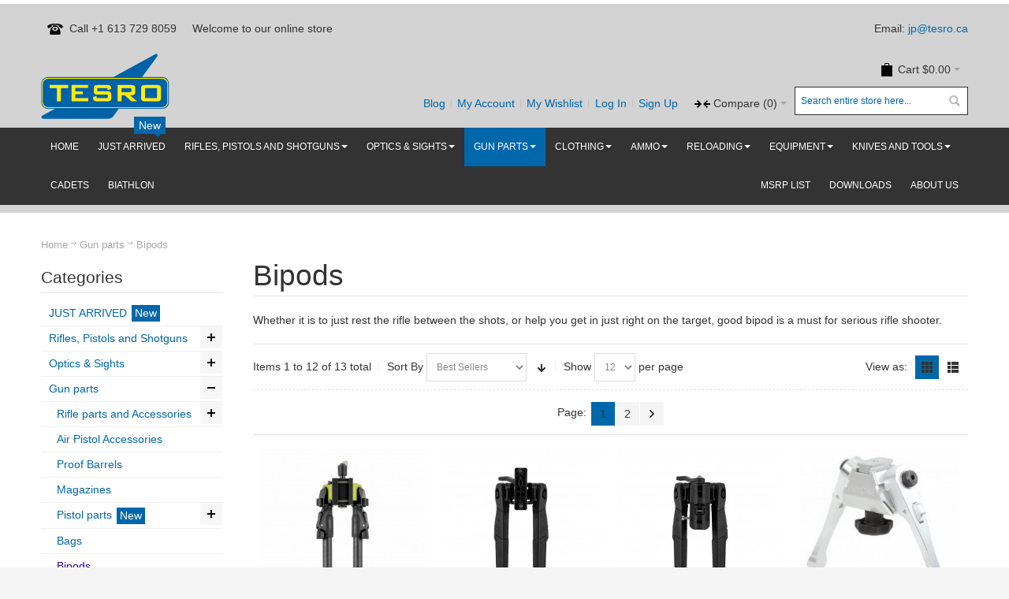

--- FILE ---
content_type: text/html; charset=UTF-8
request_url: https://www.tesro.ca/rifle-and-pistol-accessories/bipods.html
body_size: 15903
content:
<!DOCTYPE html PUBLIC "-//W3C//DTD XHTML 1.0 Strict//EN" "http://www.w3.org/TR/xhtml1/DTD/xhtml1-strict.dtd">
<html xmlns="http://www.w3.org/1999/xhtml" xml:lang="en" lang="en">
<head>
<meta http-equiv="Content-Type" content="text/html; charset=utf-8" />
<title>Bipods - Gun parts</title>
<meta name="viewport" content="width=device-width, initial-scale=1, maximum-scale=1" />
<meta name="description" content="Supplier of shooting products for olympic style shooting in Canada. " />
<meta name="keywords" content="Tesro products, Air Rifle, Air Pistol, Target Shooting, shooting supplies, shooting accessories, pellets, ammunition, Lapua, SK, Shooting Jacket, Shooting Pants, Shooting Clothes, Barrel Cleaning, Kneeling Roll, Pistol Grip, Riser Block, Diopter, Smallbore Stock, Rifle Stock" />
<meta name="robots" content="INDEX,FOLLOW" />
<link rel="icon" href="https://www.tesro.ca/media/favicon/default/TESRO-Logo-standard_web2_1.png" type="image/x-icon" />
<link rel="shortcut icon" href="https://www.tesro.ca/media/favicon/default/TESRO-Logo-standard_web2_1.png" type="image/x-icon" />
<!--[if lt IE 7]>
<script type="text/javascript">
//<![CDATA[
var BLANK_URL = 'https://www.tesro.ca/js/blank.html';
var BLANK_IMG = 'https://www.tesro.ca/js/spacer.gif';
//]]>
</script>
<![endif]-->
<link rel="stylesheet" type="text/css" href="https://www.tesro.ca/media/css_secure/1b224c98e5f5bb1a003f10f6d2fb51cf.css" media="all" />
<link rel="stylesheet" type="text/css" href="https://www.tesro.ca/media/css_secure/be271211bfeb9f33a7b592fa3be7b1dc.css" media="print" />
<script type="text/javascript" src="https://www.tesro.ca/media/js/0488ee3967a768aad90b9e4e30a6136e.js"></script>
<!--[if IE]>
<link rel="stylesheet" type="text/css" href="https://www.tesro.ca/media/css_secure/9df461d5e1816fafabc4c80a6b4f70a3.css" media="all" />
<![endif]-->
<!--[if lt IE 7]>
<script type="text/javascript" src="https://www.tesro.ca/media/js/2537bab8d4cb901115aeae460c243bd7.js"></script>
<![endif]-->
<!--[if lte IE 7]>
<link rel="stylesheet" type="text/css" href="https://www.tesro.ca/media/css_secure/da418225bd799c17da8c7fc66667fe11.css" media="all" />
<![endif]-->
<!--[if lte IE 8]>
<link rel="stylesheet" type="text/css" href="https://www.tesro.ca/media/css_secure/2860fbbd01d1048bf73e88efa4273abd.css" media="all" />
<![endif]-->
<script type="text/javascript">
//<![CDATA[
var infortisTheme = {}; infortisTheme.responsive = true; infortisTheme.maxBreak = 1280;
//]]>
</script>
<script type="text/javascript">
//<![CDATA[
Mage.Cookies.path = '/';
Mage.Cookies.domain = '.tesro.ca';
//]]>
</script>
<script type="text/javascript">
//<![CDATA[
optionalZipCountries = ["HK","IE","MO","PA"];
//]]>
</script>
            <!-- BEGIN GOOGLE ANALYTICS CODE -->
        <script type="text/javascript">
        //<![CDATA[
            var _gaq = _gaq || [];
            
_gaq.push(['_setAccount', 'UA-47646016-1']);

_gaq.push(['_trackPageview']);
            
            (function() {
                var ga = document.createElement('script'); ga.type = 'text/javascript'; ga.async = true;
                ga.src = ('https:' == document.location.protocol ? 'https://ssl' : 'http://www') + '.google-analytics.com/ga.js';
                var s = document.getElementsByTagName('script')[0]; s.parentNode.insertBefore(ga, s);
            })();

        //]]>
        </script>
        <!-- END GOOGLE ANALYTICS CODE -->
    <style>
.am_search_popup {
border: 1px solid #1184D1;
border-top-width: 1px;
width: 900px;
}
.am_search_popup div.am_element:hover,
.am_search_popup div.am-category:hover,
.am_search_popup div.am_element.active,
.am_search_popup div.am-category.active {
background: #1184D1;
}
.amhighlight {
background: #FFE680;
}
.am_search_popup div.am_element .am_title,
.am_search_popup div.am_element .regular-price .price,
.am_search_popup div.am_element,
.am_search_popup div.am_element a,
.am_search_popup div.am-category a {
color: #202020;
}
.am_search_popup div.am_element:hover .am_title,
.am_search_popup div.am_element:hover .regular-price .price,
.am_search_popup div.am_element:hover,
.am_search_popup div.am_element:hover a,
.am_search_popup div.am_element.active .am_title,
.am_search_popup div.am_element.active .regular-price .price,
.am_search_popup div.am_element.active,
.am_search_popup div.am_element.active a,
.am_search_popup div.am-category:hover a,
.am_search_popup div.am-category.active a {
color: #E3E3E3;
}
</style>
<!--[if IE 8]>
<style>
.am_search_popup {
margin-top: -10px;
}
</style>
<![endif]-->
<style type="text/css">
.footer-container
{
background-image: url(https://www.tesro.ca/media/wysiwyg/infortis/ultimo/_patterns/default/1.png);
}
</style><script type="text/javascript">//<![CDATA[
var Translator = new Translate([]);
//]]></script><meta name="msvalidate.01" content="C7C187B1D93FB9E3705910C25060DD26" />
<meta name="google-site-verification" content="NrrpK5rsdrrjAoiXEoTZ3Dfcxag0Db3ESbiFQ6Zj4Yw" />
<!--916ca34915a58ffbd422fd09ec3cf3d6-->
<meta name="p:domain_verify" content="ec4a1360b7896e888cae474a7bf55544"/>
<!-- Google tag (gtag.js) -->
<script async src="https://www.googletagmanager.com/gtag/js?id=G-S3Q624NK81"></script>
<script>
window.dataLayer = window.dataLayer || [];
function gtag(){dataLayer.push(arguments);}
gtag('js', new Date());
gtag('config', 'G-S3Q624NK81');
</script>
<!-- Global site tag (gtag.js) - Google Ads: 976204775 -->
<script async src="https://www.googletagmanager.com/gtag/js?id=AW-976204775"></script>
<script>
window.dataLayer = window.dataLayer || [];
function gtag(){dataLayer.push(arguments);}
gtag('js', new Date());
gtag('config', 'AW-976204775');
</script>
</head>
<body class=" catalog-category-view categorypath-rifle-and-pistol-accessories-bipods-html category-bipods ">
<div id="root-wrapper">
<div class="wrapper">
<noscript>
<div class="global-site-notice noscript">
<div class="notice-inner">
<p>
<strong>JavaScript seems to be disabled in your browser.</strong><br />
You must have JavaScript enabled in your browser to utilize the functionality of this website. </p>
</div>
</div>
</noscript>
<div class="page">
<div class="header-container" id="top">
<div class="header-container2">
<div class="header-container3">
<div class="header-top-container">
<div class="header-top header container clearer">
<div class="grid-full">
<div class="block_header_top_left item item-left"><div class="hide-below-768" title="Call us for more info"><span class="icon i-telephone no-bg-color"></span>Call +1 613 729 8059</div></div>
<div class="item item-left hide-below-960">
<p class="welcome-msg">Welcome to our online store </p>
</div>
<div class="block_header_top_right item item-right"><p>Email: <a title="Tesro Product Questions" href="mailto:info@tesro.ca?Subject=Tesro%20question" target="_blank"> jp@tesro.ca</a></p></div>
</div> <!-- end: grid-full -->
</div> <!-- end: header-top -->
</div> <!-- end: header-top-container -->
<div class="header-primary-container">
<div class="header-primary header container">
<div class="grid-full">
<div class="header-main v-grid-container">
<div class="logo-wrapper v-grid grid12-4">
<a href="https://www.tesro.ca/" title="Tesro Inc Canada" class="logo"><strong>Tesro Inc Canada</strong><img src="https://www.tesro.ca/skin/frontend/ultimo/default/images/tesro_logo_small_70.png" alt="Tesro Inc Canada" /></a>
</div>
<div class="user-menu clearer v-grid grid12-8">

<div id="mini-cart" class="dropdown is-empty">
<div class="dropdown-toggle cover" title="You have no items in your shopping cart.">
<div class="feature-icon-hover">
<span class="first close-to-text icon i-cart force-no-bg-color">&nbsp;</span>
<div class="hide-below-960">Cart</div>
<div class="empty"><span class="price">$0.00</span></div>
<span class="caret">&nbsp;</span>
</div> <!-- end: dropdown-toggle > div -->
</div> <!-- end: dropdown-toggle -->
<div class="dropdown-menu left-hand block">
<div class="block-content-inner">
<div class="empty">You have no items in your shopping cart.</div>
</div> <!-- end: block-content-inner -->
</div> <!-- end: dropdown-menu -->
</div> <!-- end: mini-cart -->

<div class="line-break-after"></div>
<div class="search-wrapper-p1 search-wrapper search-wrapper-mobile"><form id="search_mini_form" action="https://www.tesro.ca/catalogsearch/result/" method="get">
<div class="form-search">
<label for="search">Search:</label>
<input id="search" type="text" name="q" value="" class="input-text" maxlength="128" />
<button type="submit" title="Search" class="button"><span><span>Search</span></span></button>
<div id="search_autocomplete" class="search-autocomplete"></div>
<script type="text/javascript">
//<![CDATA[
var searchForm = new Varien.searchForm('search_mini_form', 'search', 'Search entire store here...');
searchForm.initAutocomplete('https://www.tesro.ca/catalogsearch/ajax/suggest/', 'search_autocomplete');
//]]>
</script>
</div>
</form>
</div>
<div id="quick-compare" class="dropdown quick-compare is-empty">
<div class="dropdown-toggle cover" title="You have no items to compare.">
<div class="feature-icon-hover">
<span class="first close-to-text icon i-compare force-no-bg-color">&nbsp;</span>
<div class="hide-below-1280">Compare</div>
<div class="amount">(0)</div>
<span class="caret">&nbsp;</span>
</div>
</div>
<div class="dropdown-menu left-hand">
<div class="empty">You have no items to compare.</div>
</div><!-- end: dropdown-menu -->
</div>
<div class="top-links links-wrapper-separators-left">

<ul class="links">
<li class="first" ><a href="https://www.tesro.ca/blog.html" title="Blog" class="top-link-mpblog">Blog</a></li>
<li ><a href="https://www.tesro.ca/customer/account/" title="My Account" >My Account</a></li>
<li ><a href="https://www.tesro.ca/wishlist/" title="My Wishlist" >My Wishlist</a></li>
<li ><a href="https://www.tesro.ca/customer/account/login/" title="Log In" >Log In</a></li>
<li class=" last" id="link-sign-up"><a href="https://www.tesro.ca/customer/account/create/" title="Sign Up" >Sign Up</a></li>
</ul>
 </div> <!-- end: top-links -->
</div> <!-- end: user-menu -->
</div> <!-- end: v-grid-container -->
</div> <!-- end: grid-full -->
</div> <!-- end: header-primary -->
</div> <!-- end: header-primary-container -->
<div class="nav-container">
<div class="nav container clearer show-bg">
<div id="mobnav" class="grid-full">
<a id="mobnav-trigger" href="">
<span class="trigger-icon"><span class="line"></span><span class="line"></span><span class="line"></span></span>
<span>Menu</span>
</a>
</div>
<ul class="accordion vertnav vertnav-top grid-full">
<li class="level0 nav-1 level-top first">
<a href="https://www.tesro.ca/just-arrived.html" class="level-top">
<span>JUST ARRIVED <span class="cat-label cat-label-label1 pin-bottom">New</span></span>
</a>
</li><li class="level0 nav-2 level-top parent">
<a href="https://www.tesro.ca/rifles-and-pistols.html" class="level-top">
<span>Rifles, Pistols and Shotguns</span>
</a>
<span class="opener">&nbsp;</span>
<ul class="level0">
<li class="level1 nav-2-1 first">
<a href="https://www.tesro.ca/rifles-and-pistols/rifles-and-accessories.html">
<span>Air Rifles</span>
</a>
</li><li class="level1 nav-2-2">
<a href="https://www.tesro.ca/rifles-and-pistols/air-pistols-and-accessories.html">
<span>Air Pistols</span>
</a>
</li><li class="level1 nav-2-3 parent">
<a href="https://www.tesro.ca/rifles-and-pistols/smallbore-rifles-and-accessories.html">
<span>Smallbore Rifles</span>
</a>
<span class="opener">&nbsp;</span>
<ul class="level1">
<li class="level2 nav-2-3-1 first">
<a href="https://www.tesro.ca/rifles-and-pistols/smallbore-rifles-and-accessories/target-rifles.html">
<span>Target Rifles</span>
</a>
</li><li class="level2 nav-2-3-2">
<a href="https://www.tesro.ca/rifles-and-pistols/smallbore-rifles-and-accessories/tactical-trainers.html">
<span>PRS - Tactical Trainers</span>
</a>
</li><li class="level2 nav-2-3-3">
<a href="https://www.tesro.ca/rifles-and-pistols/smallbore-rifles-and-accessories/biathlon-rifles.html">
<span>Biathlon Rifles</span>
</a>
</li><li class="level2 nav-2-3-4">
<a href="https://www.tesro.ca/rifles-and-pistols/smallbore-rifles-and-accessories/benchrest-rifles.html">
<span>Benchrest Rifles</span>
</a>
</li><li class="level2 nav-2-3-5 last">
<a href="https://www.tesro.ca/rifles-and-pistols/smallbore-rifles-and-accessories/custom-builds.html">
<span>Tesro in house builds</span>
</a>
</li>
</ul>
</li><li class="level1 nav-2-4">
<a href="https://www.tesro.ca/rifles-and-pistols/centerfire-rifles.html">
<span>Centerfire Rifles</span>
</a>
</li><li class="level1 nav-2-5">
<a href="https://www.tesro.ca/rifles-and-pistols/tesro-in-house-builds-centerfire.html">
<span>Tesro in house builds - Centerfire <span class="cat-label cat-label-label2">Hot!</span></span>
</a>
</li><li class="level1 nav-2-6">
<a href="https://www.tesro.ca/rifles-and-pistols/barreled-actions.html">
<span>Barreled Actions</span>
</a>
</li><li class="level1 nav-2-7">
<a href="https://www.tesro.ca/rifles-and-pistols/hunting-rifles.html">
<span>Hunting Rifles</span>
</a>
</li><li class="level1 nav-2-8">
<a href="https://www.tesro.ca/rifles-and-pistols/pistols.html">
<span>Pistols</span>
</a>
</li><li class="level1 nav-2-9 last">
<a href="https://www.tesro.ca/rifles-and-pistols/shotguns.html">
<span>Shotguns</span>
</a>
</li>
</ul>
</li><li class="level0 nav-3 level-top parent">
<a href="https://www.tesro.ca/optics-sights.html" class="level-top">
<span>Optics &amp; Sights</span>
</a>
<span class="opener">&nbsp;</span>
<ul class="level0">
<li class="level1 nav-3-1 first">
<a href="https://www.tesro.ca/optics-sights/spotting-scopes.html">
<span>Spotting Scopes</span>
</a>
</li><li class="level1 nav-3-2">
<a href="https://www.tesro.ca/optics-sights/riflescopes.html">
<span>Rifle Scopes</span>
</a>
</li><li class="level1 nav-3-3">
<a href="https://www.tesro.ca/optics-sights/scope-rings-and-mounts.html">
<span>Scope Rings and Mounts</span>
</a>
</li><li class="level1 nav-3-4 parent">
<a href="https://www.tesro.ca/optics-sights/shooting-glasses-and-lens-holders.html">
<span>Eyewear</span>
</a>
<span class="opener">&nbsp;</span>
<ul class="level1">
<li class="level2 nav-3-4-1 first">
<a href="https://www.tesro.ca/optics-sights/shooting-glasses-and-lens-holders/protective-eyewear.html">
<span>Protective Eyewear</span>
</a>
</li><li class="level2 nav-3-4-2">
<a href="https://www.tesro.ca/optics-sights/shooting-glasses-and-lens-holders/accessories-for-protective-eyewear.html">
<span>Accessories for Protective Eyewear</span>
</a>
</li><li class="level2 nav-3-4-3">
<a href="https://www.tesro.ca/optics-sights/shooting-glasses-and-lens-holders/shooting-glasses-and-lesnholders.html">
<span>Shooting Glasses and Lesnholders</span>
</a>
</li><li class="level2 nav-3-4-4 last">
<a href="https://www.tesro.ca/optics-sights/shooting-glasses-and-lens-holders/accessories-for-shooting-glasses.html">
<span>Accessories for Shooting Glasses</span>
</a>
</li>
</ul>
</li><li class="level1 nav-3-5">
<a href="https://www.tesro.ca/optics-sights/binoculars.html">
<span>Binoculars</span>
</a>
</li><li class="level1 nav-3-6">
<a href="https://www.tesro.ca/optics-sights/electronic-sighting-devices.html">
<span>Red dots and holographic sights</span>
</a>
</li><li class="level1 nav-3-7 last">
<a href="https://www.tesro.ca/optics-sights/accessories.html">
<span>Accessories </span>
</a>
</li>
</ul>
</li><li class="level0 nav-4 active level-top parent">
<a href="https://www.tesro.ca/rifle-and-pistol-accessories.html" class="level-top">
<span>Gun parts</span>
</a>
<span class="opener">&nbsp;</span>
<ul class="level0">
<li class="level1 nav-4-1 first parent">
<a href="https://www.tesro.ca/rifle-and-pistol-accessories/smallbore-rifle-accessories.html">
<span>Rifle parts and Accessories</span>
</a>
<span class="opener">&nbsp;</span>
<ul class="level1">
<li class="level2 nav-4-1-1 first">
<a href="https://www.tesro.ca/rifle-and-pistol-accessories/smallbore-rifle-accessories/buttplates.html">
<span>Buttplates</span>
</a>
</li><li class="level2 nav-4-1-2">
<a href="https://www.tesro.ca/rifle-and-pistol-accessories/smallbore-rifle-accessories/sights.html">
<span>Sights</span>
</a>
</li><li class="level2 nav-4-1-3">
<a href="https://www.tesro.ca/rifle-and-pistol-accessories/smallbore-rifle-accessories/stocks.html">
<span>Stocks</span>
</a>
</li><li class="level2 nav-4-1-4">
<a href="https://www.tesro.ca/rifle-and-pistol-accessories/smallbore-rifle-accessories/weights.html">
<span>Weights</span>
</a>
</li><li class="level2 nav-4-1-5">
<a href="https://www.tesro.ca/rifle-and-pistol-accessories/smallbore-rifle-accessories/other.html">
<span>Other</span>
</a>
</li><li class="level2 nav-4-1-6 last">
<a href="https://www.tesro.ca/rifle-and-pistol-accessories/smallbore-rifle-accessories/rifle-triggers.html">
<span>Rifle Triggers</span>
</a>
</li>
</ul>
</li><li class="level1 nav-4-2">
<a href="https://www.tesro.ca/rifle-and-pistol-accessories/pistol-accessories.html">
<span>Air Pistol Accessories</span>
</a>
</li><li class="level1 nav-4-3">
<a href="https://www.tesro.ca/rifle-and-pistol-accessories/proof-barrels-canada.html">
<span>Proof Barrels</span>
</a>
</li><li class="level1 nav-4-4">
<a href="https://www.tesro.ca/rifle-and-pistol-accessories/magazines.html">
<span>Magazines</span>
</a>
</li><li class="level1 nav-4-5 parent">
<a href="https://www.tesro.ca/rifle-and-pistol-accessories/pistol-parts.html">
<span>Pistol parts <span class="cat-label cat-label-label1">New</span></span>
</a>
<span class="opener">&nbsp;</span>
<ul class="level1">
<li class="level2 nav-4-5-7 first">
<a href="https://www.tesro.ca/rifle-and-pistol-accessories/pistol-parts/cz-pistol-parts.html">
<span>CZ Pistol Parts</span>
</a>
</li><li class="level2 nav-4-5-8">
<a href="https://www.tesro.ca/rifle-and-pistol-accessories/pistol-parts/glock-pistol-parts.html">
<span>Glock Pistol Parts</span>
</a>
</li><li class="level2 nav-4-5-9">
<a href="https://www.tesro.ca/rifle-and-pistol-accessories/pistol-parts/sig-pistol-parts.html">
<span>Sig Pistol Parts</span>
</a>
</li><li class="level2 nav-4-5-10">
<a href="https://www.tesro.ca/rifle-and-pistol-accessories/pistol-parts/tanfoglio-pistol-parts.html">
<span>Tanfoglio Pistol Parts</span>
</a>
</li><li class="level2 nav-4-5-11 last">
<a href="https://www.tesro.ca/rifle-and-pistol-accessories/pistol-parts/pistol-barrels-and-conversion-kits.html">
<span>Pistol barrels and conversion kits</span>
</a>
</li>
</ul>
</li><li class="level1 nav-4-6">
<a href="https://www.tesro.ca/rifle-and-pistol-accessories/bags.html">
<span>Bags</span>
</a>
</li><li class="level1 nav-4-7 active">
<a href="https://www.tesro.ca/rifle-and-pistol-accessories/bipods.html">
<span>Bipods</span>
</a>
</li><li class="level1 nav-4-8">
<a href="https://www.tesro.ca/rifle-and-pistol-accessories/prs-accessories.html">
<span>PRS Accessories <span class="cat-label cat-label-label1">New</span></span>
</a>
</li><li class="level1 nav-4-9">
<a href="https://www.tesro.ca/rifle-and-pistol-accessories/chassis-and-accessories.html">
<span>Chassis and Accessories <span class="cat-label cat-label-label1">New</span></span>
</a>
</li><li class="level1 nav-4-10 last">
<a href="https://www.tesro.ca/rifle-and-pistol-accessories/cz-457-parts.html">
<span>CZ 457 parts and accessories </span>
</a>
</li>
</ul>
</li><li class="level0 nav-5 level-top parent">
<a href="https://www.tesro.ca/shooting-clothes.html" class="level-top">
<span>Clothing</span>
</a>
<span class="opener">&nbsp;</span>
<ul class="level0">
<li class="level1 nav-5-1 first">
<a href="https://www.tesro.ca/shooting-clothes/shooting-jackets.html">
<span>Shooting Jackets</span>
</a>
</li><li class="level1 nav-5-2">
<a href="https://www.tesro.ca/shooting-clothes/shooting-trousers.html">
<span>Shooting Trousers</span>
</a>
</li><li class="level1 nav-5-3">
<a href="https://www.tesro.ca/shooting-clothes/shooting-gloves.html">
<span>Shooting Gloves</span>
</a>
</li><li class="level1 nav-5-4">
<a href="https://www.tesro.ca/shooting-clothes/headgear.html">
<span>Headgear</span>
</a>
</li><li class="level1 nav-5-5">
<a href="https://www.tesro.ca/shooting-clothes/shooting-boots.html">
<span>Shooting Boots</span>
</a>
</li><li class="level1 nav-5-6">
<a href="https://www.tesro.ca/shooting-clothes/underwear-and-socks.html">
<span>Underwear and Socks</span>
</a>
</li><li class="level1 nav-5-7 last">
<a href="https://www.tesro.ca/shooting-clothes/tsr-gear.html">
<span>TSR Apparel</span>
</a>
</li>
</ul>
</li><li class="level0 nav-6 level-top parent">
<a href="https://www.tesro.ca/ammunition-and-pellets.html" class="level-top">
<span>Ammo</span>
</a>
<span class="opener">&nbsp;</span>
<ul class="level0">
<li class="level1 nav-6-1 first">
<a href="https://www.tesro.ca/ammunition-and-pellets/smallbore-ammunition.html">
<span>Smallbore Ammunition</span>
</a>
</li><li class="level1 nav-6-2">
<a href="https://www.tesro.ca/ammunition-and-pellets/pellets.html">
<span>Pellets</span>
</a>
</li><li class="level1 nav-6-3">
<a href="https://www.tesro.ca/ammunition-and-pellets/centerfire-ammunition.html">
<span>Centerfire Ammunition <span class="cat-label cat-label-label1">New</span></span>
</a>
</li><li class="level1 nav-6-4">
<a href="https://www.tesro.ca/ammunition-and-pellets/ammo-sampler.html">
<span>Sampler Packs <span class="cat-label cat-label-label2">Hot!</span></span>
</a>
</li><li class="level1 nav-6-5">
<a href="https://www.tesro.ca/ammunition-and-pellets/pistol-ammunition.html">
<span>Pistol Ammunition</span>
</a>
</li><li class="level1 nav-6-6 last">
<a href="https://www.tesro.ca/ammunition-and-pellets/hunting-ammunition.html">
<span>Hunting ammunition</span>
</a>
</li>
</ul>
</li><li class="level0 nav-7 level-top parent">
<a href="https://www.tesro.ca/reloading.html" class="level-top">
<span>Reloading</span>
</a>
<span class="opener">&nbsp;</span>
<ul class="level0">
<li class="level1 nav-7-1 first">
<a href="https://www.tesro.ca/reloading/brass.html">
<span>Brass - Reloading Cases</span>
</a>
</li><li class="level1 nav-7-2">
<a href="https://www.tesro.ca/reloading/bullets.html">
<span>Rifle Bullets <span class="cat-label cat-label-label1">New</span></span>
</a>
</li><li class="level1 nav-7-3">
<a href="https://www.tesro.ca/reloading/primers.html">
<span>Primers</span>
</a>
</li><li class="level1 nav-7-4">
<a href="https://www.tesro.ca/reloading/powder.html">
<span>Powder <span class="cat-label cat-label-label1">New</span></span>
</a>
</li><li class="level1 nav-7-5">
<a href="https://www.tesro.ca/reloading/pistol-bullets.html">
<span>Pistol bullets <span class="cat-label cat-label-label1">New</span></span>
</a>
</li><li class="level1 nav-7-6">
<a href="https://www.tesro.ca/reloading/lapua-hunting-bullets.html">
<span>Lapua Hunting Bullets</span>
</a>
</li><li class="level1 nav-7-7 last">
<a href="https://www.tesro.ca/reloading/hornady-a-tipr-match.html">
<span>Hornady A-TIP® MATCH</span>
</a>
</li>
</ul>
</li><li class="level0 nav-8 level-top parent">
<a href="https://www.tesro.ca/equipment.html" class="level-top">
<span>Equipment</span>
</a>
<span class="opener">&nbsp;</span>
<ul class="level0">
<li class="level1 nav-8-1 first">
<a href="https://www.tesro.ca/equipment/equipment-bags.html">
<span>Equipment Bags</span>
</a>
</li><li class="level1 nav-8-2">
<a href="https://www.tesro.ca/equipment/nanuk-hard-cases.html">
<span>NANUK Protective Hard Cases and Accessories <span class="cat-label cat-label-label1">New</span></span>
</a>
</li><li class="level1 nav-8-3">
<a href="https://www.tesro.ca/equipment/stands-and-spotting-scopes.html">
<span>Stands and Spotting Scopes</span>
</a>
</li><li class="level1 nav-8-4">
<a href="https://www.tesro.ca/equipment/cleaning-supplies.html">
<span>Cleaning Supplies</span>
</a>
</li><li class="level1 nav-8-5">
<a href="https://www.tesro.ca/equipment/other.html">
<span>Other</span>
</a>
</li><li class="level1 nav-8-6">
<a href="https://www.tesro.ca/equipment/3p-and-prone-accessories.html">
<span>3P and Prone accessories</span>
</a>
</li><li class="level1 nav-8-7">
<a href="https://www.tesro.ca/equipment/scatt.html">
<span>Scatt Training Systems</span>
</a>
</li><li class="level1 nav-8-8">
<a href="https://www.tesro.ca/equipment/literature.html">
<span>Literature</span>
</a>
</li><li class="level1 nav-8-9">
<a href="https://www.tesro.ca/equipment/gun-safes-and-storage.html">
<span>Gun Safes and Storage</span>
</a>
</li><li class="level1 nav-8-10 last">
<a href="https://www.tesro.ca/equipment/inband-electronic-targets.html">
<span>Inband Electronic Targets</span>
</a>
</li>
</ul>
</li><li class="level0 nav-9 level-top parent">
<a href="https://www.tesro.ca/knives-and-tools.html" class="level-top">
<span>Knives and Tools</span>
</a>
<span class="opener">&nbsp;</span>
<ul class="level0">
<li class="level1 nav-9-1 first">
<a href="https://www.tesro.ca/knives-and-tools/vitorinox.html">
<span>Vitorinox</span>
</a>
</li><li class="level1 nav-9-2 last">
<a href="https://www.tesro.ca/knives-and-tools/crkt.html">
<span>CRKT</span>
</a>
</li>
</ul>
</li><li class="level0 nav-10 level-top">
<a href="https://www.tesro.ca/https-www-tesro-ca-cadet-equipment-html-dir-desc-order-price.html" class="level-top">
<span>Cadets</span>
</a>
</li><li class="level0 nav-11 level-top last">
<a href="https://www.tesro.ca/biathlon.html" class="level-top">
<span>Biathlon</span>
</a>
</li>
<li class="level0 level-top right">
<a class="level-top" href="https://www.tesro.ca/about-us" title="About Us">
<span>About Us</span>
</a>
</li>
<li class="level0 level-top right">
<a class="level-top" href="https://www.tesro.ca/downloads" title="Downloads">
<span>Downloads</span>
</a>
</li>
<li class="level0 level-top right">
<a class="level-top" href="https://www.tesro.ca/cz457-official" title="MSRP LIST">
<span>MSRP LIST</span>
</a>
</li>
</ul>
<ul id="nav" class="grid-full classic">
<li id="nav-home" class=" level0 level-top">
<a class="level-top feature feature-icon-hover" href="https://www.tesro.ca/"><span>Home</span></a>
</li>
<li class="level0 nav-12 level-top first">
<a href="https://www.tesro.ca/just-arrived.html" class="level-top">
<span>JUST ARRIVED <span class="cat-label cat-label-label1 pin-bottom">New</span></span>
</a>
</li><li class="level0 nav-13 level-top parent">
<a href="https://www.tesro.ca/rifles-and-pistols.html" class="level-top">
<span>Rifles, Pistols and Shotguns</span><span class="caret">&nbsp;</span>
</a>
<ul class="level0">
<li class="level1 nav-13-1 first">
<a href="https://www.tesro.ca/rifles-and-pistols/rifles-and-accessories.html">
<span>Air Rifles</span>
</a>
</li><li class="level1 nav-13-2">
<a href="https://www.tesro.ca/rifles-and-pistols/air-pistols-and-accessories.html">
<span>Air Pistols</span>
</a>
</li><li class="level1 nav-13-3 parent">
<a href="https://www.tesro.ca/rifles-and-pistols/smallbore-rifles-and-accessories.html">
<span>Smallbore Rifles</span>
</a>
<ul class="level1">
<li class="level2 nav-13-3-1 first">
<a href="https://www.tesro.ca/rifles-and-pistols/smallbore-rifles-and-accessories/target-rifles.html">
<span>Target Rifles</span>
</a>
</li><li class="level2 nav-13-3-2">
<a href="https://www.tesro.ca/rifles-and-pistols/smallbore-rifles-and-accessories/tactical-trainers.html">
<span>PRS - Tactical Trainers</span>
</a>
</li><li class="level2 nav-13-3-3">
<a href="https://www.tesro.ca/rifles-and-pistols/smallbore-rifles-and-accessories/biathlon-rifles.html">
<span>Biathlon Rifles</span>
</a>
</li><li class="level2 nav-13-3-4">
<a href="https://www.tesro.ca/rifles-and-pistols/smallbore-rifles-and-accessories/benchrest-rifles.html">
<span>Benchrest Rifles</span>
</a>
</li><li class="level2 nav-13-3-5 last">
<a href="https://www.tesro.ca/rifles-and-pistols/smallbore-rifles-and-accessories/custom-builds.html">
<span>Tesro in house builds</span>
</a>
</li>
</ul>
</li><li class="level1 nav-13-4">
<a href="https://www.tesro.ca/rifles-and-pistols/centerfire-rifles.html">
<span>Centerfire Rifles</span>
</a>
</li><li class="level1 nav-13-5">
<a href="https://www.tesro.ca/rifles-and-pistols/tesro-in-house-builds-centerfire.html">
<span>Tesro in house builds - Centerfire <span class="cat-label cat-label-label2">Hot!</span></span>
</a>
</li><li class="level1 nav-13-6">
<a href="https://www.tesro.ca/rifles-and-pistols/barreled-actions.html">
<span>Barreled Actions</span>
</a>
</li><li class="level1 nav-13-7">
<a href="https://www.tesro.ca/rifles-and-pistols/hunting-rifles.html">
<span>Hunting Rifles</span>
</a>
</li><li class="level1 nav-13-8">
<a href="https://www.tesro.ca/rifles-and-pistols/pistols.html">
<span>Pistols</span>
</a>
</li><li class="level1 nav-13-9 last">
<a href="https://www.tesro.ca/rifles-and-pistols/shotguns.html">
<span>Shotguns</span>
</a>
</li>
</ul>
</li><li class="level0 nav-14 level-top parent">
<a href="https://www.tesro.ca/optics-sights.html" class="level-top">
<span>Optics &amp; Sights</span><span class="caret">&nbsp;</span>
</a>
<ul class="level0">
<li class="level1 nav-14-1 first">
<a href="https://www.tesro.ca/optics-sights/spotting-scopes.html">
<span>Spotting Scopes</span>
</a>
</li><li class="level1 nav-14-2">
<a href="https://www.tesro.ca/optics-sights/riflescopes.html">
<span>Rifle Scopes</span>
</a>
</li><li class="level1 nav-14-3">
<a href="https://www.tesro.ca/optics-sights/scope-rings-and-mounts.html">
<span>Scope Rings and Mounts</span>
</a>
</li><li class="level1 nav-14-4 parent">
<a href="https://www.tesro.ca/optics-sights/shooting-glasses-and-lens-holders.html">
<span>Eyewear</span>
</a>
<ul class="level1">
<li class="level2 nav-14-4-1 first">
<a href="https://www.tesro.ca/optics-sights/shooting-glasses-and-lens-holders/protective-eyewear.html">
<span>Protective Eyewear</span>
</a>
</li><li class="level2 nav-14-4-2">
<a href="https://www.tesro.ca/optics-sights/shooting-glasses-and-lens-holders/accessories-for-protective-eyewear.html">
<span>Accessories for Protective Eyewear</span>
</a>
</li><li class="level2 nav-14-4-3">
<a href="https://www.tesro.ca/optics-sights/shooting-glasses-and-lens-holders/shooting-glasses-and-lesnholders.html">
<span>Shooting Glasses and Lesnholders</span>
</a>
</li><li class="level2 nav-14-4-4 last">
<a href="https://www.tesro.ca/optics-sights/shooting-glasses-and-lens-holders/accessories-for-shooting-glasses.html">
<span>Accessories for Shooting Glasses</span>
</a>
</li>
</ul>
</li><li class="level1 nav-14-5">
<a href="https://www.tesro.ca/optics-sights/binoculars.html">
<span>Binoculars</span>
</a>
</li><li class="level1 nav-14-6">
<a href="https://www.tesro.ca/optics-sights/electronic-sighting-devices.html">
<span>Red dots and holographic sights</span>
</a>
</li><li class="level1 nav-14-7 last">
<a href="https://www.tesro.ca/optics-sights/accessories.html">
<span>Accessories </span>
</a>
</li>
</ul>
</li><li class="level0 nav-15 active level-top parent">
<a href="https://www.tesro.ca/rifle-and-pistol-accessories.html" class="level-top">
<span>Gun parts</span><span class="caret">&nbsp;</span>
</a>
<ul class="level0">
<li class="level1 nav-15-1 first parent">
<a href="https://www.tesro.ca/rifle-and-pistol-accessories/smallbore-rifle-accessories.html">
<span>Rifle parts and Accessories</span>
</a>
<ul class="level1">
<li class="level2 nav-15-1-1 first">
<a href="https://www.tesro.ca/rifle-and-pistol-accessories/smallbore-rifle-accessories/buttplates.html">
<span>Buttplates</span>
</a>
</li><li class="level2 nav-15-1-2">
<a href="https://www.tesro.ca/rifle-and-pistol-accessories/smallbore-rifle-accessories/sights.html">
<span>Sights</span>
</a>
</li><li class="level2 nav-15-1-3">
<a href="https://www.tesro.ca/rifle-and-pistol-accessories/smallbore-rifle-accessories/stocks.html">
<span>Stocks</span>
</a>
</li><li class="level2 nav-15-1-4">
<a href="https://www.tesro.ca/rifle-and-pistol-accessories/smallbore-rifle-accessories/weights.html">
<span>Weights</span>
</a>
</li><li class="level2 nav-15-1-5">
<a href="https://www.tesro.ca/rifle-and-pistol-accessories/smallbore-rifle-accessories/other.html">
<span>Other</span>
</a>
</li><li class="level2 nav-15-1-6 last">
<a href="https://www.tesro.ca/rifle-and-pistol-accessories/smallbore-rifle-accessories/rifle-triggers.html">
<span>Rifle Triggers</span>
</a>
</li>
</ul>
</li><li class="level1 nav-15-2">
<a href="https://www.tesro.ca/rifle-and-pistol-accessories/pistol-accessories.html">
<span>Air Pistol Accessories</span>
</a>
</li><li class="level1 nav-15-3">
<a href="https://www.tesro.ca/rifle-and-pistol-accessories/proof-barrels-canada.html">
<span>Proof Barrels</span>
</a>
</li><li class="level1 nav-15-4">
<a href="https://www.tesro.ca/rifle-and-pistol-accessories/magazines.html">
<span>Magazines</span>
</a>
</li><li class="level1 nav-15-5 parent">
<a href="https://www.tesro.ca/rifle-and-pistol-accessories/pistol-parts.html">
<span>Pistol parts <span class="cat-label cat-label-label1">New</span></span>
</a>
<ul class="level1">
<li class="level2 nav-15-5-7 first">
<a href="https://www.tesro.ca/rifle-and-pistol-accessories/pistol-parts/cz-pistol-parts.html">
<span>CZ Pistol Parts</span>
</a>
</li><li class="level2 nav-15-5-8">
<a href="https://www.tesro.ca/rifle-and-pistol-accessories/pistol-parts/glock-pistol-parts.html">
<span>Glock Pistol Parts</span>
</a>
</li><li class="level2 nav-15-5-9">
<a href="https://www.tesro.ca/rifle-and-pistol-accessories/pistol-parts/sig-pistol-parts.html">
<span>Sig Pistol Parts</span>
</a>
</li><li class="level2 nav-15-5-10">
<a href="https://www.tesro.ca/rifle-and-pistol-accessories/pistol-parts/tanfoglio-pistol-parts.html">
<span>Tanfoglio Pistol Parts</span>
</a>
</li><li class="level2 nav-15-5-11 last">
<a href="https://www.tesro.ca/rifle-and-pistol-accessories/pistol-parts/pistol-barrels-and-conversion-kits.html">
<span>Pistol barrels and conversion kits</span>
</a>
</li>
</ul>
</li><li class="level1 nav-15-6">
<a href="https://www.tesro.ca/rifle-and-pistol-accessories/bags.html">
<span>Bags</span>
</a>
</li><li class="level1 nav-15-7 active">
<a href="https://www.tesro.ca/rifle-and-pistol-accessories/bipods.html">
<span>Bipods</span>
</a>
</li><li class="level1 nav-15-8">
<a href="https://www.tesro.ca/rifle-and-pistol-accessories/prs-accessories.html">
<span>PRS Accessories <span class="cat-label cat-label-label1">New</span></span>
</a>
</li><li class="level1 nav-15-9">
<a href="https://www.tesro.ca/rifle-and-pistol-accessories/chassis-and-accessories.html">
<span>Chassis and Accessories <span class="cat-label cat-label-label1">New</span></span>
</a>
</li><li class="level1 nav-15-10 last">
<a href="https://www.tesro.ca/rifle-and-pistol-accessories/cz-457-parts.html">
<span>CZ 457 parts and accessories </span>
</a>
</li>
</ul>
</li><li class="level0 nav-16 level-top parent">
<a href="https://www.tesro.ca/shooting-clothes.html" class="level-top">
<span>Clothing</span><span class="caret">&nbsp;</span>
</a>
<ul class="level0">
<li class="level1 nav-16-1 first">
<a href="https://www.tesro.ca/shooting-clothes/shooting-jackets.html">
<span>Shooting Jackets</span>
</a>
</li><li class="level1 nav-16-2">
<a href="https://www.tesro.ca/shooting-clothes/shooting-trousers.html">
<span>Shooting Trousers</span>
</a>
</li><li class="level1 nav-16-3">
<a href="https://www.tesro.ca/shooting-clothes/shooting-gloves.html">
<span>Shooting Gloves</span>
</a>
</li><li class="level1 nav-16-4">
<a href="https://www.tesro.ca/shooting-clothes/headgear.html">
<span>Headgear</span>
</a>
</li><li class="level1 nav-16-5">
<a href="https://www.tesro.ca/shooting-clothes/shooting-boots.html">
<span>Shooting Boots</span>
</a>
</li><li class="level1 nav-16-6">
<a href="https://www.tesro.ca/shooting-clothes/underwear-and-socks.html">
<span>Underwear and Socks</span>
</a>
</li><li class="level1 nav-16-7 last">
<a href="https://www.tesro.ca/shooting-clothes/tsr-gear.html">
<span>TSR Apparel</span>
</a>
</li>
</ul>
</li><li class="level0 nav-17 level-top parent">
<a href="https://www.tesro.ca/ammunition-and-pellets.html" class="level-top">
<span>Ammo</span><span class="caret">&nbsp;</span>
</a>
<ul class="level0">
<li class="level1 nav-17-1 first">
<a href="https://www.tesro.ca/ammunition-and-pellets/smallbore-ammunition.html">
<span>Smallbore Ammunition</span>
</a>
</li><li class="level1 nav-17-2">
<a href="https://www.tesro.ca/ammunition-and-pellets/pellets.html">
<span>Pellets</span>
</a>
</li><li class="level1 nav-17-3">
<a href="https://www.tesro.ca/ammunition-and-pellets/centerfire-ammunition.html">
<span>Centerfire Ammunition <span class="cat-label cat-label-label1">New</span></span>
</a>
</li><li class="level1 nav-17-4">
<a href="https://www.tesro.ca/ammunition-and-pellets/ammo-sampler.html">
<span>Sampler Packs <span class="cat-label cat-label-label2">Hot!</span></span>
</a>
</li><li class="level1 nav-17-5">
<a href="https://www.tesro.ca/ammunition-and-pellets/pistol-ammunition.html">
<span>Pistol Ammunition</span>
</a>
</li><li class="level1 nav-17-6 last">
<a href="https://www.tesro.ca/ammunition-and-pellets/hunting-ammunition.html">
<span>Hunting ammunition</span>
</a>
</li>
</ul>
</li><li class="level0 nav-18 level-top parent">
<a href="https://www.tesro.ca/reloading.html" class="level-top">
<span>Reloading</span><span class="caret">&nbsp;</span>
</a>
<ul class="level0">
<li class="level1 nav-18-1 first">
<a href="https://www.tesro.ca/reloading/brass.html">
<span>Brass - Reloading Cases</span>
</a>
</li><li class="level1 nav-18-2">
<a href="https://www.tesro.ca/reloading/bullets.html">
<span>Rifle Bullets <span class="cat-label cat-label-label1">New</span></span>
</a>
</li><li class="level1 nav-18-3">
<a href="https://www.tesro.ca/reloading/primers.html">
<span>Primers</span>
</a>
</li><li class="level1 nav-18-4">
<a href="https://www.tesro.ca/reloading/powder.html">
<span>Powder <span class="cat-label cat-label-label1">New</span></span>
</a>
</li><li class="level1 nav-18-5">
<a href="https://www.tesro.ca/reloading/pistol-bullets.html">
<span>Pistol bullets <span class="cat-label cat-label-label1">New</span></span>
</a>
</li><li class="level1 nav-18-6">
<a href="https://www.tesro.ca/reloading/lapua-hunting-bullets.html">
<span>Lapua Hunting Bullets</span>
</a>
</li><li class="level1 nav-18-7 last">
<a href="https://www.tesro.ca/reloading/hornady-a-tipr-match.html">
<span>Hornady A-TIP® MATCH</span>
</a>
</li>
</ul>
</li><li class="level0 nav-19 level-top parent">
<a href="https://www.tesro.ca/equipment.html" class="level-top">
<span>Equipment</span><span class="caret">&nbsp;</span>
</a>
<ul class="level0">
<li class="level1 nav-19-1 first">
<a href="https://www.tesro.ca/equipment/equipment-bags.html">
<span>Equipment Bags</span>
</a>
</li><li class="level1 nav-19-2">
<a href="https://www.tesro.ca/equipment/nanuk-hard-cases.html">
<span>NANUK Protective Hard Cases and Accessories <span class="cat-label cat-label-label1">New</span></span>
</a>
</li><li class="level1 nav-19-3">
<a href="https://www.tesro.ca/equipment/stands-and-spotting-scopes.html">
<span>Stands and Spotting Scopes</span>
</a>
</li><li class="level1 nav-19-4">
<a href="https://www.tesro.ca/equipment/cleaning-supplies.html">
<span>Cleaning Supplies</span>
</a>
</li><li class="level1 nav-19-5">
<a href="https://www.tesro.ca/equipment/other.html">
<span>Other</span>
</a>
</li><li class="level1 nav-19-6">
<a href="https://www.tesro.ca/equipment/3p-and-prone-accessories.html">
<span>3P and Prone accessories</span>
</a>
</li><li class="level1 nav-19-7">
<a href="https://www.tesro.ca/equipment/scatt.html">
<span>Scatt Training Systems</span>
</a>
</li><li class="level1 nav-19-8">
<a href="https://www.tesro.ca/equipment/literature.html">
<span>Literature</span>
</a>
</li><li class="level1 nav-19-9">
<a href="https://www.tesro.ca/equipment/gun-safes-and-storage.html">
<span>Gun Safes and Storage</span>
</a>
</li><li class="level1 nav-19-10 last">
<a href="https://www.tesro.ca/equipment/inband-electronic-targets.html">
<span>Inband Electronic Targets</span>
</a>
</li>
</ul>
</li><li class="level0 nav-20 level-top parent">
<a href="https://www.tesro.ca/knives-and-tools.html" class="level-top">
<span>Knives and Tools</span><span class="caret">&nbsp;</span>
</a>
<ul class="level0">
<li class="level1 nav-20-1 first">
<a href="https://www.tesro.ca/knives-and-tools/vitorinox.html">
<span>Vitorinox</span>
</a>
</li><li class="level1 nav-20-2 last">
<a href="https://www.tesro.ca/knives-and-tools/crkt.html">
<span>CRKT</span>
</a>
</li>
</ul>
</li><li class="level0 nav-21 level-top">
<a href="https://www.tesro.ca/https-www-tesro-ca-cadet-equipment-html-dir-desc-order-price.html" class="level-top">
<span>Cadets</span>
</a>
</li><li class="level0 nav-22 level-top last">
<a href="https://www.tesro.ca/biathlon.html" class="level-top">
<span>Biathlon</span>
</a>
</li>
<li class="level0 level-top right">
<a class="level-top" href="https://www.tesro.ca/about-us" title="About Us">
<span>About Us</span>
</a>
</li>
<li class="level0 level-top right">
<a class="level-top" href="https://www.tesro.ca/downloads" title="Downloads">
<span>Downloads</span>
</a>
</li>
<li class="level0 level-top right">
<a class="level-top" href="https://www.tesro.ca/cz457-official" title="MSRP LIST">
<span>MSRP LIST</span>
</a>
</li>
</ul>
<script type="text/javascript">
//<![CDATA[
var activateMobileMenu = function()
{
if (jQuery(window).width() < 960)
{
jQuery('#mobnav').show();
jQuery('.vertnav-top').addClass('mobile');
jQuery('#nav').addClass('mobile');
}
else
{
jQuery('#nav').removeClass('mobile');
jQuery('.vertnav-top').removeClass('mobile');
jQuery('#mobnav').hide();
}
}
activateMobileMenu();
jQuery(window).resize(activateMobileMenu);
jQuery('#mobnav-trigger').toggle(function() {
jQuery('.vertnav-top').addClass('show');
jQuery(this).addClass('active');
}, function() {
jQuery('.vertnav-top').removeClass('show');
jQuery(this).removeClass('active');
});
//]]>
</script>
</div> <!-- end: nav -->
</div> <!-- end: nav-container -->
</div> <!-- end: header-container3 -->
</div> <!-- end: header-container2 -->
</div> <!-- end: header-container -->
<div class="main-container col2-left-layout">
<div class="main-before-top-container"></div>
<div class="main container">
<div class="grid-full breadcrumbs">
<ul>
<li class="home">
<a href="https://www.tesro.ca/" title="Go to Home Page">Home</a>
<span>/ </span>
</li>
<li class="category18">
<a href="https://www.tesro.ca/rifle-and-pistol-accessories.html" title="">Gun parts</a>
<span>/ </span>
</li>
<li class="category133">
<strong>Bipods</strong>
</li>
</ul>
</div>
<div class="preface grid-full in-col1"></div>
<div class="col-main grid12-9 grid-col2-main in-col2">
 <div class="page-title category-title">
<h1>Bipods</h1>
</div>

<div class="category-description std">
Whether it is to just rest the rifle between the shots, or help you get in just right on the target, good bipod is a must for serious rifle shooter. </div>
<div class="category-products">
<div class="toolbar">
<div class="sorter">
<p class="amount">
Items 1 to 12 of 13 total </p>
<div class="sort-by">
<label>Sort By</label>
<select onchange="setLocation(this.value)">
<option value="https://www.tesro.ca/rifle-and-pistol-accessories/bipods.html?dir=desc&amp;order=bestsellers" selected="selected">
Best Sellers </option>
<option value="https://www.tesro.ca/rifle-and-pistol-accessories/bipods.html?dir=desc&amp;order=saving">
Biggest Saving </option>
<option value="https://www.tesro.ca/rifle-and-pistol-accessories/bipods.html?dir=desc&amp;order=created_at">
New </option>
<option value="https://www.tesro.ca/rifle-and-pistol-accessories/bipods.html?dir=desc&amp;order=most_viewed">
Most Viewed </option>
<option value="https://www.tesro.ca/rifle-and-pistol-accessories/bipods.html?dir=desc&amp;order=rating_summary">
Top Rated </option>
<option value="https://www.tesro.ca/rifle-and-pistol-accessories/bipods.html?dir=desc&amp;order=qty">
Quantity </option>
<option value="https://www.tesro.ca/rifle-and-pistol-accessories/bipods.html?dir=desc&amp;order=wished">
Now in Wishlists </option>
<option value="https://www.tesro.ca/rifle-and-pistol-accessories/bipods.html?dir=asc&amp;order=bullet_diameter">
Diameter </option>
<option value="https://www.tesro.ca/rifle-and-pistol-accessories/bipods.html?dir=asc&amp;order=ammo_calibre">
Calibre </option>
<option value="https://www.tesro.ca/rifle-and-pistol-accessories/bipods.html?dir=asc&amp;order=price">
Price </option>
<option value="https://www.tesro.ca/rifle-and-pistol-accessories/bipods.html?dir=asc&amp;order=name">
Name </option>
<option value="https://www.tesro.ca/rifle-and-pistol-accessories/bipods.html?dir=asc&amp;order=manufacturer">
Brand </option>
<option value="https://www.tesro.ca/rifle-and-pistol-accessories/bipods.html?dir=asc&amp;order=size_asmir">
size </option>
<option value="https://www.tesro.ca/rifle-and-pistol-accessories/bipods.html?dir=asc&amp;order=cases_material">
Material </option>
<option value="https://www.tesro.ca/rifle-and-pistol-accessories/bipods.html?dir=asc&amp;order=firearms_caliber">
Caliber </option>
<option value="https://www.tesro.ca/rifle-and-pistol-accessories/bipods.html?dir=asc&amp;order=position">
Position </option>
</select>
<a class="category-desc v-middle" href="https://www.tesro.ca/rifle-and-pistol-accessories/bipods.html?dir=asc&amp;order=bestsellers" title="Set Ascending Direction">Set Ascending Direction</a>
</div>
<div class="limiter">
<label>Show</label>
<select onchange="setLocation(this.value)">
<option value="https://www.tesro.ca/rifle-and-pistol-accessories/bipods.html?limit=12" selected="selected">
12 </option>
<option value="https://www.tesro.ca/rifle-and-pistol-accessories/bipods.html?limit=24">
24 </option>
<option value="https://www.tesro.ca/rifle-and-pistol-accessories/bipods.html?limit=36">
36 </option>
</select><span class="per-page"> per page</span>
</div>
<p class="view-mode">
<label>View as:</label>
<span title="Grid" class="grid">Grid</span>&nbsp;
<a href="https://www.tesro.ca/rifle-and-pistol-accessories/bipods.html?mode=list" title="List" class="list">List</a>&nbsp;
</p>
</div> <!-- end: sorter -->
<div class="pager">
<div class="pages gen-direction-arrows1">
<strong>Page:</strong>
<ol>
<li class="current">1</li>
<li><a href="https://www.tesro.ca/rifle-and-pistol-accessories/bipods.html?p=2">2</a></li>
<li class="next">
<a class="next i-next" href="https://www.tesro.ca/rifle-and-pistol-accessories/bipods.html?p=2" title="Next">
Next
</a>
</li>
</ol>
</div> </div>
</div>
<ul class="products-grid category-products-grid itemgrid itemgrid-adaptive itemgrid-3col centered equal-height">
<li class="item">
<div class="product-image-wrapper" style="max-width:295px;">
<a href="https://www.tesro.ca/rifle-and-pistol-accessories/bipods/mdt-grnd-pod-picatinny.html" title="MDT GRND-POD Picatinny - Tesro Canada" class="product-image">
<img src="https://www.tesro.ca/media/catalog/product/cache/1/small_image/295x295/9df78eab33525d08d6e5fb8d27136e95/m/d/mdt_grnd-pod_square_05__90892.1643328227.jpg" alt="MDT GRND-POD Picatinny - Tesro Canada" />
</a>
<ul class="add-to-links clearer addto-links-icons addto-onimage display-onhover">
<li><a class="link-wishlist"
href="https://www.tesro.ca/wishlist/index/add/product/3381/form_key/XOo0tqzYt8bxjrEw/"
title="Add to Wishlist">
<span class="icon icon-hover i-wishlist-bw"></span>
</a></li>
<li><a class="link-compare"
href="https://www.tesro.ca/catalog/product_compare/add/product/3381/uenc/aHR0cHM6Ly93d3cudGVzcm8uY2EvcmlmbGUtYW5kLXBpc3RvbC1hY2Nlc3Nvcmllcy9iaXBvZHMuaHRtbA,,/form_key/XOo0tqzYt8bxjrEw/"
title="Add to Compare">
<span class="icon icon-hover i-compare-bw"></span>
</a></li></ul>
</div> <!-- end: product-image-wrapper -->
<h2 class="product-name"><a href="https://www.tesro.ca/rifle-and-pistol-accessories/bipods/mdt-grnd-pod-picatinny.html" title="MDT GRND-POD Picatinny">MDT GRND-POD Picatinny</a></h2>
<div class="price-box">
<span class="regular-price" id="product-price-3381">
<span class="price">$279.99</span> </span>
</div><p class="availability" style="padding-bottom: 6px;"><span class="amstockstatus amsts_36"> <style type="text/css">
/*---------- bubble tooltip -----------*/
span.tt{
position:relative;
z-index:950;
color:#3CA3FF;
font-weight:bold;
text-decoration:none;
}
span.tt span{ display: none; }
/*background:; ie hack, something must be changed in a for ie to execute it*/
span.tt:hover{ z-index:25; color: #aaaaff; background:;}
span.tt:hover span.amtooltip{
display:block;
position:absolute;
top:0px; left:0;
padding: 15px 0 0 0;
width:200px;
color: #3f3f3f;
font-size: 12px;
text-align: center;
filter: alpha(opacity:95);
KHTMLOpacity: 0.95;
MozOpacity: 0.95;
opacity: 0.95;
}
span.tt:hover span.top{
display: block;
padding: 30px 8px 0;
background: url(https://www.tesro.ca/js/amasty/amstockstatusxnotif/bubble.gif) no-repeat top;
}
span.tt:hover span.middle{ /* different middle bg for stretch */
display: block;
padding: 0 8px;
background: url(https://www.tesro.ca/js/amasty/amstockstatusxnotif/bubble_filler.gif) repeat bottom;
}
span.tt:hover span.bottom{
display: block;
padding:3px 8px 10px;
color: #548912;
background: url(https://www.tesro.ca/js/amasty/amstockstatusxnotif/bubble.gif) no-repeat bottom;
}
</style> <span class="tt">
<img src="https://www.tesro.ca/media//amstockstatus/icons/36.jpg" class="amstockstatus_icon" alt="" title=""><span class="amtooltip">
<span class="top"></span>
<span class="middle">
<strong>4 left in stock.</strong>
</span>
<span class="bottom"></span>
</span></span> Ships in 1-3 Days</span></p>
<div class="actions clearer">
<button type="button" title="Add to Cart" class="button btn-cart" onclick="setLocation('https://www.tesro.ca/checkout/cart/add/uenc/aHR0cHM6Ly93d3cudGVzcm8uY2EvcmlmbGUtYW5kLXBpc3RvbC1hY2Nlc3Nvcmllcy9iaXBvZHMuaHRtbA,,/product/3381/form_key/XOo0tqzYt8bxjrEw/')"><span><span>Add to Cart</span></span></button>
</div> <!-- end: actions -->
</li>
<li class="item">
<div class="product-image-wrapper" style="max-width:295px;">
<a href="https://www.tesro.ca/rifle-and-pistol-accessories/bipods/mdt-oryx-bipod-m-lok.html" title="MDT-ORYX BIPOD M-LOK - Tesro Canada" class="product-image">
<img src="https://www.tesro.ca/media/catalog/product/cache/1/small_image/295x295/9df78eab33525d08d6e5fb8d27136e95/m/d/mdt_oryxbipod_04__42653.jpg" alt="MDT-ORYX BIPOD M-LOK - Tesro Canada" />
</a>
<ul class="add-to-links clearer addto-links-icons addto-onimage display-onhover">
<li><a class="link-wishlist"
href="https://www.tesro.ca/wishlist/index/add/product/7262/form_key/XOo0tqzYt8bxjrEw/"
title="Add to Wishlist">
<span class="icon icon-hover i-wishlist-bw"></span>
</a></li>
<li><a class="link-compare"
href="https://www.tesro.ca/catalog/product_compare/add/product/7262/uenc/aHR0cHM6Ly93d3cudGVzcm8uY2EvcmlmbGUtYW5kLXBpc3RvbC1hY2Nlc3Nvcmllcy9iaXBvZHMuaHRtbA,,/form_key/XOo0tqzYt8bxjrEw/"
title="Add to Compare">
<span class="icon icon-hover i-compare-bw"></span>
</a></li></ul>
</div> <!-- end: product-image-wrapper -->
<h2 class="product-name"><a href="https://www.tesro.ca/rifle-and-pistol-accessories/bipods/mdt-oryx-bipod-m-lok.html" title="MDT-ORYX BIPOD M-LOK">MDT-ORYX BIPOD M-LOK</a></h2>
<div class="price-box">
<span class="regular-price" id="product-price-7262">
<span class="price">$134.99</span> </span>
</div><p class="availability" style="padding-bottom: 6px;"><span class="amstockstatus amsts_36"> <style type="text/css">
/*---------- bubble tooltip -----------*/
span.tt{
position:relative;
z-index:950;
color:#3CA3FF;
font-weight:bold;
text-decoration:none;
}
span.tt span{ display: none; }
/*background:; ie hack, something must be changed in a for ie to execute it*/
span.tt:hover{ z-index:25; color: #aaaaff; background:;}
span.tt:hover span.amtooltip{
display:block;
position:absolute;
top:0px; left:0;
padding: 15px 0 0 0;
width:200px;
color: #3f3f3f;
font-size: 12px;
text-align: center;
filter: alpha(opacity:95);
KHTMLOpacity: 0.95;
MozOpacity: 0.95;
opacity: 0.95;
}
span.tt:hover span.top{
display: block;
padding: 30px 8px 0;
background: url(https://www.tesro.ca/js/amasty/amstockstatusxnotif/bubble.gif) no-repeat top;
}
span.tt:hover span.middle{ /* different middle bg for stretch */
display: block;
padding: 0 8px;
background: url(https://www.tesro.ca/js/amasty/amstockstatusxnotif/bubble_filler.gif) repeat bottom;
}
span.tt:hover span.bottom{
display: block;
padding:3px 8px 10px;
color: #548912;
background: url(https://www.tesro.ca/js/amasty/amstockstatusxnotif/bubble.gif) no-repeat bottom;
}
</style> <span class="tt">
<img src="https://www.tesro.ca/media//amstockstatus/icons/36.jpg" class="amstockstatus_icon" alt="" title=""><span class="amtooltip">
<span class="top"></span>
<span class="middle">
<strong>2 left in stock.</strong>
</span>
<span class="bottom"></span>
</span></span> Ships in 1-3 Days</span></p>
<div class="actions clearer">
<button type="button" title="Add to Cart" class="button btn-cart" onclick="setLocation('https://www.tesro.ca/checkout/cart/add/uenc/aHR0cHM6Ly93d3cudGVzcm8uY2EvcmlmbGUtYW5kLXBpc3RvbC1hY2Nlc3Nvcmllcy9iaXBvZHMuaHRtbA,,/product/7262/form_key/XOo0tqzYt8bxjrEw/')"><span><span>Add to Cart</span></span></button>
</div> <!-- end: actions -->
</li>
<li class="item">
<div class="product-image-wrapper" style="max-width:295px;">
<a href="https://www.tesro.ca/rifle-and-pistol-accessories/bipods/mdt-oryx-bipod-sling-stud.html" title="MDT-ORYX BIPOD SLING STUD - Tesro Canada" class="product-image">
<img src="https://www.tesro.ca/media/catalog/product/cache/1/small_image/295x295/9df78eab33525d08d6e5fb8d27136e95/m/d/mdt_oryxbipod_10__74127.jpg" alt="MDT-ORYX BIPOD SLING STUD - Tesro Canada" />
</a>
<ul class="add-to-links clearer addto-links-icons addto-onimage display-onhover">
<li><a class="link-wishlist"
href="https://www.tesro.ca/wishlist/index/add/product/7263/form_key/XOo0tqzYt8bxjrEw/"
title="Add to Wishlist">
<span class="icon icon-hover i-wishlist-bw"></span>
</a></li>
<li><a class="link-compare"
href="https://www.tesro.ca/catalog/product_compare/add/product/7263/uenc/aHR0cHM6Ly93d3cudGVzcm8uY2EvcmlmbGUtYW5kLXBpc3RvbC1hY2Nlc3Nvcmllcy9iaXBvZHMuaHRtbA,,/form_key/XOo0tqzYt8bxjrEw/"
title="Add to Compare">
<span class="icon icon-hover i-compare-bw"></span>
</a></li></ul>
</div> <!-- end: product-image-wrapper -->
<h2 class="product-name"><a href="https://www.tesro.ca/rifle-and-pistol-accessories/bipods/mdt-oryx-bipod-sling-stud.html" title="MDT-ORYX BIPOD SLING STUD">MDT-ORYX BIPOD SLING STUD</a></h2>
<div class="price-box">
<span class="regular-price" id="product-price-7263">
<span class="price">$134.99</span> </span>
</div><p class="availability" style="padding-bottom: 6px;"><span class="amstockstatus amsts_36"> <style type="text/css">
/*---------- bubble tooltip -----------*/
span.tt{
position:relative;
z-index:950;
color:#3CA3FF;
font-weight:bold;
text-decoration:none;
}
span.tt span{ display: none; }
/*background:; ie hack, something must be changed in a for ie to execute it*/
span.tt:hover{ z-index:25; color: #aaaaff; background:;}
span.tt:hover span.amtooltip{
display:block;
position:absolute;
top:0px; left:0;
padding: 15px 0 0 0;
width:200px;
color: #3f3f3f;
font-size: 12px;
text-align: center;
filter: alpha(opacity:95);
KHTMLOpacity: 0.95;
MozOpacity: 0.95;
opacity: 0.95;
}
span.tt:hover span.top{
display: block;
padding: 30px 8px 0;
background: url(https://www.tesro.ca/js/amasty/amstockstatusxnotif/bubble.gif) no-repeat top;
}
span.tt:hover span.middle{ /* different middle bg for stretch */
display: block;
padding: 0 8px;
background: url(https://www.tesro.ca/js/amasty/amstockstatusxnotif/bubble_filler.gif) repeat bottom;
}
span.tt:hover span.bottom{
display: block;
padding:3px 8px 10px;
color: #548912;
background: url(https://www.tesro.ca/js/amasty/amstockstatusxnotif/bubble.gif) no-repeat bottom;
}
</style> <span class="tt">
<img src="https://www.tesro.ca/media//amstockstatus/icons/36.jpg" class="amstockstatus_icon" alt="" title=""><span class="amtooltip">
<span class="top"></span>
<span class="middle">
<strong>1 left in stock.</strong>
</span>
<span class="bottom"></span>
</span></span> Ships in 1-3 Days</span></p>
<div class="actions clearer">
<button type="button" title="Add to Cart" class="button btn-cart" onclick="setLocation('https://www.tesro.ca/checkout/cart/add/uenc/aHR0cHM6Ly93d3cudGVzcm8uY2EvcmlmbGUtYW5kLXBpc3RvbC1hY2Nlc3Nvcmllcy9iaXBvZHMuaHRtbA,,/product/7263/form_key/XOo0tqzYt8bxjrEw/')"><span><span>Add to Cart</span></span></button>
</div> <!-- end: actions -->
</li>
<li class="item">
<div class="product-image-wrapper" style="max-width:295px;">
<a href="https://www.tesro.ca/rifle-and-pistol-accessories/bipods/bipod-precise.html" title=" Bipod Precise " class="product-image">
<img src="https://www.tesro.ca/media/catalog/product/cache/1/small_image/295x295/9df78eab33525d08d6e5fb8d27136e95/b/i/bipod_precise_1.jpg" alt=" Bipod Precise " />
</a>
<ul class="add-to-links clearer addto-links-icons addto-onimage display-onhover">
<li><a class="link-wishlist"
href="https://www.tesro.ca/wishlist/index/add/product/322/form_key/XOo0tqzYt8bxjrEw/"
title="Add to Wishlist">
<span class="icon icon-hover i-wishlist-bw"></span>
</a></li>
<li><a class="link-compare"
href="https://www.tesro.ca/catalog/product_compare/add/product/322/uenc/aHR0cHM6Ly93d3cudGVzcm8uY2EvcmlmbGUtYW5kLXBpc3RvbC1hY2Nlc3Nvcmllcy9iaXBvZHMuaHRtbA,,/form_key/XOo0tqzYt8bxjrEw/"
title="Add to Compare">
<span class="icon icon-hover i-compare-bw"></span>
</a></li></ul>
</div> <!-- end: product-image-wrapper -->
<h2 class="product-name"><a href="https://www.tesro.ca/rifle-and-pistol-accessories/bipods/bipod-precise.html" title=" Bipod Precise "> Bipod Precise </a></h2>
<div class="price-box">
<span class="regular-price" id="product-price-322">
<span class="price">$235.99</span> </span>
</div><p class="availability" style="padding-bottom: 6px;"></p>
<div class="actions clearer">
<button type="button" title="Add to Cart" class="button btn-cart" onclick="setLocation('https://www.tesro.ca/checkout/cart/add/uenc/aHR0cHM6Ly93d3cudGVzcm8uY2EvcmlmbGUtYW5kLXBpc3RvbC1hY2Nlc3Nvcmllcy9iaXBvZHMuaHRtbA,,/product/322/form_key/XOo0tqzYt8bxjrEw/')"><span><span>Add to Cart</span></span></button>
</div> <!-- end: actions -->
</li>
<li class="item">
<div class="product-image-wrapper" style="max-width:295px;">
<a href="https://www.tesro.ca/rifle-and-pistol-accessories/bipods/mdt-oryx-bipod-m-lok-fde.html" title="MDT-ORYX BIPOD M-LOK FDE - Tesro Canada" class="product-image">
<img src="https://www.tesro.ca/media/catalog/product/cache/1/small_image/295x295/9df78eab33525d08d6e5fb8d27136e95/4/6/4622_source_1698159625.jpg" alt="MDT-ORYX BIPOD M-LOK FDE - Tesro Canada" />
</a>
<ul class="add-to-links clearer addto-links-icons addto-onimage display-onhover">
<li><a class="link-wishlist"
href="https://www.tesro.ca/wishlist/index/add/product/7274/form_key/XOo0tqzYt8bxjrEw/"
title="Add to Wishlist">
<span class="icon icon-hover i-wishlist-bw"></span>
</a></li>
<li><a class="link-compare"
href="https://www.tesro.ca/catalog/product_compare/add/product/7274/uenc/aHR0cHM6Ly93d3cudGVzcm8uY2EvcmlmbGUtYW5kLXBpc3RvbC1hY2Nlc3Nvcmllcy9iaXBvZHMuaHRtbA,,/form_key/XOo0tqzYt8bxjrEw/"
title="Add to Compare">
<span class="icon icon-hover i-compare-bw"></span>
</a></li></ul>
</div> <!-- end: product-image-wrapper -->
<h2 class="product-name"><a href="https://www.tesro.ca/rifle-and-pistol-accessories/bipods/mdt-oryx-bipod-m-lok-fde.html" title="MDT-ORYX BIPOD M-LOK FDE">MDT-ORYX BIPOD M-LOK FDE</a></h2>
<div class="price-box">
<span class="regular-price" id="product-price-7274">
<span class="price">$134.99</span> </span>
</div><p class="availability" style="padding-bottom: 6px;"><span class="amstockstatus amsts_36"> <style type="text/css">
/*---------- bubble tooltip -----------*/
span.tt{
position:relative;
z-index:950;
color:#3CA3FF;
font-weight:bold;
text-decoration:none;
}
span.tt span{ display: none; }
/*background:; ie hack, something must be changed in a for ie to execute it*/
span.tt:hover{ z-index:25; color: #aaaaff; background:;}
span.tt:hover span.amtooltip{
display:block;
position:absolute;
top:0px; left:0;
padding: 15px 0 0 0;
width:200px;
color: #3f3f3f;
font-size: 12px;
text-align: center;
filter: alpha(opacity:95);
KHTMLOpacity: 0.95;
MozOpacity: 0.95;
opacity: 0.95;
}
span.tt:hover span.top{
display: block;
padding: 30px 8px 0;
background: url(https://www.tesro.ca/js/amasty/amstockstatusxnotif/bubble.gif) no-repeat top;
}
span.tt:hover span.middle{ /* different middle bg for stretch */
display: block;
padding: 0 8px;
background: url(https://www.tesro.ca/js/amasty/amstockstatusxnotif/bubble_filler.gif) repeat bottom;
}
span.tt:hover span.bottom{
display: block;
padding:3px 8px 10px;
color: #548912;
background: url(https://www.tesro.ca/js/amasty/amstockstatusxnotif/bubble.gif) no-repeat bottom;
}
</style> <span class="tt">
<img src="https://www.tesro.ca/media//amstockstatus/icons/36.jpg" class="amstockstatus_icon" alt="" title=""><span class="amtooltip">
<span class="top"></span>
<span class="middle">
<strong>1 left in stock.</strong>
</span>
<span class="bottom"></span>
</span></span> Ships in 1-3 Days</span></p>
<div class="actions clearer">
<button type="button" title="Add to Cart" class="button btn-cart" onclick="setLocation('https://www.tesro.ca/checkout/cart/add/uenc/aHR0cHM6Ly93d3cudGVzcm8uY2EvcmlmbGUtYW5kLXBpc3RvbC1hY2Nlc3Nvcmllcy9iaXBvZHMuaHRtbA,,/product/7274/form_key/XOo0tqzYt8bxjrEw/')"><span><span>Add to Cart</span></span></button>
</div> <!-- end: actions -->
</li>
<li class="item">
<div class="product-image-wrapper" style="max-width:295px;">
<a href="https://www.tesro.ca/rifle-and-pistol-accessories/bipods/tec-hro-universal-ammunition-storage.html" title="TEC-HRO - universal ammunition storage" class="product-image">
<img src="https://www.tesro.ca/media/catalog/product/cache/1/small_image/295x295/9df78eab33525d08d6e5fb8d27136e95/t/e/tec-hro-universal-ammunition-storage_2_.jpg" alt="TEC-HRO - universal ammunition storage" />
<span class="sticker-wrapper top-left"><span class="sticker new">New</span></span> </a>
<ul class="add-to-links clearer addto-links-icons addto-onimage display-onhover">
<li><a class="link-wishlist"
href="https://www.tesro.ca/wishlist/index/add/product/7619/form_key/XOo0tqzYt8bxjrEw/"
title="Add to Wishlist">
<span class="icon icon-hover i-wishlist-bw"></span>
</a></li>
<li><a class="link-compare"
href="https://www.tesro.ca/catalog/product_compare/add/product/7619/uenc/aHR0cHM6Ly93d3cudGVzcm8uY2EvcmlmbGUtYW5kLXBpc3RvbC1hY2Nlc3Nvcmllcy9iaXBvZHMuaHRtbA,,/form_key/XOo0tqzYt8bxjrEw/"
title="Add to Compare">
<span class="icon icon-hover i-compare-bw"></span>
</a></li></ul>
</div> <!-- end: product-image-wrapper -->
<h2 class="product-name"><a href="https://www.tesro.ca/rifle-and-pistol-accessories/bipods/tec-hro-universal-ammunition-storage.html" title="TEC-HRO - universal ammunition storage">TEC-HRO - universal ammunition storage</a></h2>
<div class="price-box">
<span class="regular-price" id="product-price-7619">
<span class="price">$69.99</span> </span>
</div><p class="availability" style="padding-bottom: 6px;"></p>
<div class="actions clearer">
<button type="button" title="Add to Cart" class="button btn-cart" onclick="setLocation('https://www.tesro.ca/checkout/cart/add/uenc/aHR0cHM6Ly93d3cudGVzcm8uY2EvcmlmbGUtYW5kLXBpc3RvbC1hY2Nlc3Nvcmllcy9iaXBvZHMuaHRtbA,,/product/7619/form_key/XOo0tqzYt8bxjrEw/')"><span><span>Add to Cart</span></span></button>
</div> <!-- end: actions -->
</li>
<li class="item">
<div class="product-image-wrapper" style="max-width:295px;">
<a href="https://www.tesro.ca/rifle-and-pistol-accessories/bipods/mdt-grnd-pod-rrs-dovetail-arca.html" title="MDT GRND-POD RRS Dovetail/ARCA" class="product-image">
<img src="https://www.tesro.ca/media/catalog/product/cache/1/small_image/295x295/9df78eab33525d08d6e5fb8d27136e95/3/8/3881_source_1643328398.jpg" alt="MDT GRND-POD RRS Dovetail/ARCA" />
</a>
<ul class="add-to-links clearer addto-links-icons addto-onimage display-onhover">
<li><a class="link-wishlist"
href="https://www.tesro.ca/wishlist/index/add/product/3382/form_key/XOo0tqzYt8bxjrEw/"
title="Add to Wishlist">
<span class="icon icon-hover i-wishlist-bw"></span>
</a></li>
<li><a class="link-compare"
href="https://www.tesro.ca/catalog/product_compare/add/product/3382/uenc/aHR0cHM6Ly93d3cudGVzcm8uY2EvcmlmbGUtYW5kLXBpc3RvbC1hY2Nlc3Nvcmllcy9iaXBvZHMuaHRtbA,,/form_key/XOo0tqzYt8bxjrEw/"
title="Add to Compare">
<span class="icon icon-hover i-compare-bw"></span>
</a></li></ul>
</div> <!-- end: product-image-wrapper -->
<h2 class="product-name"><a href="https://www.tesro.ca/rifle-and-pistol-accessories/bipods/mdt-grnd-pod-rrs-dovetail-arca.html" title="MDT GRND-POD RRS Dovetail/ARCA">MDT GRND-POD RRS Dovetail/ARCA</a></h2>
<div class="price-box">
<span class="regular-price" id="product-price-3382">
<span class="price">$279.99</span> </span>
</div><p class="availability" style="padding-bottom: 6px;"><span class="amstockstatus amsts_52">Shipping times may vary and will be confirmed upon order</span></p>
<div class="actions clearer">
<p class="availability out-of-stock"><span>Out of stock</span></p>
</div> <!-- end: actions -->
</li>
<li class="item">
<div class="product-image-wrapper" style="max-width:295px;">
<a href="https://www.tesro.ca/rifle-and-pistol-accessories/bipods/bi-pod.html" title="ahg Bi-Pod" class="product-image">
<img src="https://www.tesro.ca/media/catalog/product/cache/1/small_image/295x295/9df78eab33525d08d6e5fb8d27136e95/b/i/bild.jpg" alt="ahg Bi-Pod" />
</a>
<ul class="add-to-links clearer addto-links-icons addto-onimage display-onhover">
<li><a class="link-wishlist"
href="https://www.tesro.ca/wishlist/index/add/product/320/form_key/XOo0tqzYt8bxjrEw/"
title="Add to Wishlist">
<span class="icon icon-hover i-wishlist-bw"></span>
</a></li>
<li><a class="link-compare"
href="https://www.tesro.ca/catalog/product_compare/add/product/320/uenc/aHR0cHM6Ly93d3cudGVzcm8uY2EvcmlmbGUtYW5kLXBpc3RvbC1hY2Nlc3Nvcmllcy9iaXBvZHMuaHRtbA,,/form_key/XOo0tqzYt8bxjrEw/"
title="Add to Compare">
<span class="icon icon-hover i-compare-bw"></span>
</a></li></ul>
</div> <!-- end: product-image-wrapper -->
<h2 class="product-name"><a href="https://www.tesro.ca/rifle-and-pistol-accessories/bipods/bi-pod.html" title=" BI-Pod "> BI-Pod </a></h2>
<div class="price-box">
<span class="regular-price" id="product-price-320">
<span class="price">$89.00</span> </span>
</div><p class="availability" style="padding-bottom: 6px;"></p>
<div class="actions clearer">
<p class="availability out-of-stock"><span>Out of stock</span></p>
</div> <!-- end: actions -->
</li>
<li class="item">
<div class="product-image-wrapper" style="max-width:295px;">
<a href="https://www.tesro.ca/rifle-and-pistol-accessories/bipods/free-bipod.html" title=" Bipod FREE" class="product-image">
<img src="https://www.tesro.ca/media/catalog/product/cache/1/small_image/295x295/9df78eab33525d08d6e5fb8d27136e95/9/7/9794.jpg" alt=" Bipod FREE" />
</a>
<ul class="add-to-links clearer addto-links-icons addto-onimage display-onhover">
<li><a class="link-wishlist"
href="https://www.tesro.ca/wishlist/index/add/product/321/form_key/XOo0tqzYt8bxjrEw/"
title="Add to Wishlist">
<span class="icon icon-hover i-wishlist-bw"></span>
</a></li>
<li><a class="link-compare"
href="https://www.tesro.ca/catalog/product_compare/add/product/321/uenc/aHR0cHM6Ly93d3cudGVzcm8uY2EvcmlmbGUtYW5kLXBpc3RvbC1hY2Nlc3Nvcmllcy9iaXBvZHMuaHRtbA,,/form_key/XOo0tqzYt8bxjrEw/"
title="Add to Compare">
<span class="icon icon-hover i-compare-bw"></span>
</a></li></ul>
</div> <!-- end: product-image-wrapper -->
<h2 class="product-name"><a href="https://www.tesro.ca/rifle-and-pistol-accessories/bipods/free-bipod.html" title=" Bipod FREE"> Bipod FREE</a></h2>
<div class="display-onhover"> <div class="ratings">
<span class="amount">1 Review(s)</span>
</div>
</div>
<div class="price-box">
<span class="regular-price" id="product-price-321">
<span class="price">$109.00</span> </span>
</div><p class="availability" style="padding-bottom: 6px;"></p>
<div class="actions clearer">
<p class="availability out-of-stock"><span>Out of stock</span></p>
</div> <!-- end: actions -->
</li>
<li class="item">
<div class="product-image-wrapper" style="max-width:295px;">
<a href="https://www.tesro.ca/rifle-and-pistol-accessories/bipods/tec-hro-bi-pod.html" title="Tec-hro Bi Pod 2.0" class="product-image">
<img src="https://www.tesro.ca/media/catalog/product/cache/1/small_image/295x295/9df78eab33525d08d6e5fb8d27136e95/t/e/tec-hro-bi-pod-v2_2_.jpg" alt="Tec-hro Bi Pod 2.0" />
</a>
<ul class="add-to-links clearer addto-links-icons addto-onimage display-onhover">
<li><a class="link-wishlist"
href="https://www.tesro.ca/wishlist/index/add/product/695/form_key/XOo0tqzYt8bxjrEw/"
title="Add to Wishlist">
<span class="icon icon-hover i-wishlist-bw"></span>
</a></li>
<li><a class="link-compare"
href="https://www.tesro.ca/catalog/product_compare/add/product/695/uenc/aHR0cHM6Ly93d3cudGVzcm8uY2EvcmlmbGUtYW5kLXBpc3RvbC1hY2Nlc3Nvcmllcy9iaXBvZHMuaHRtbA,,/form_key/XOo0tqzYt8bxjrEw/"
title="Add to Compare">
<span class="icon icon-hover i-compare-bw"></span>
</a></li></ul>
</div> <!-- end: product-image-wrapper -->
<h2 class="product-name"><a href="https://www.tesro.ca/rifle-and-pistol-accessories/bipods/tec-hro-bi-pod.html" title="TEC-HRO Bi-Pod">TEC-HRO Bi-Pod</a></h2>
<div class="display-onhover"> <div class="ratings">
<span class="amount">1 Review(s)</span>
</div>
</div>
<div class="price-box">
<span class="regular-price" id="product-price-695">
<span class="price">$99.00</span> </span>
</div><p class="availability" style="padding-bottom: 6px;"></p>
<div class="actions clearer">
<p class="availability out-of-stock"><span>Out of stock</span></p>
</div> <!-- end: actions -->
</li>
<li class="item">
<div class="product-image-wrapper" style="max-width:295px;">
<a href="https://www.tesro.ca/rifle-and-pistol-accessories/bipods/cadex-chassis-weights-pro-internal-weight.html" title="Cadex - CHASSIS WEIGHTS - PRO Internal Weight - 03127-2017-K3" class="product-image">
<img src="https://www.tesro.ca/media/catalog/product/cache/1/small_image/295x295/9df78eab33525d08d6e5fb8d27136e95/p/r/pro-fore-end-weights.jpg" alt="Cadex - CHASSIS WEIGHTS - PRO Internal Weight - 03127-2017-K3" />
</a>
<ul class="add-to-links clearer addto-links-icons addto-onimage display-onhover">
<li><a class="link-wishlist"
href="https://www.tesro.ca/wishlist/index/add/product/7186/form_key/XOo0tqzYt8bxjrEw/"
title="Add to Wishlist">
<span class="icon icon-hover i-wishlist-bw"></span>
</a></li>
<li><a class="link-compare"
href="https://www.tesro.ca/catalog/product_compare/add/product/7186/uenc/aHR0cHM6Ly93d3cudGVzcm8uY2EvcmlmbGUtYW5kLXBpc3RvbC1hY2Nlc3Nvcmllcy9iaXBvZHMuaHRtbA,,/form_key/XOo0tqzYt8bxjrEw/"
title="Add to Compare">
<span class="icon icon-hover i-compare-bw"></span>
</a></li></ul>
</div> <!-- end: product-image-wrapper -->
<h2 class="product-name"><a href="https://www.tesro.ca/rifle-and-pistol-accessories/bipods/cadex-chassis-weights-pro-internal-weight.html" title="Cadex - CHASSIS WEIGHTS - PRO Internal Weight">Cadex - CHASSIS WEIGHTS - PRO Internal Weight</a></h2>
<div class="price-box">
<span class="regular-price" id="product-price-7186">
<span class="price">$189.95</span> </span>
</div><p class="availability" style="padding-bottom: 6px;"><span class="amstockstatus amsts_52">Shipping times may vary and will be confirmed upon order</span></p>
<div class="actions clearer">
<p class="availability out-of-stock"><span>Out of stock</span></p>
</div> <!-- end: actions -->
</li>
<li class="item">
<div class="product-image-wrapper" style="max-width:295px;">
<a href="https://www.tesro.ca/rifle-and-pistol-accessories/bipods/cadex-falcon-bipod-lite-aes-qd-picatinny-mount.html" title="Cadex - Falcon Bipod Lite AES - QD Picatinny Mount- 431-K102SP" class="product-image">
<img src="https://www.tesro.ca/media/catalog/product/cache/1/small_image/295x295/9df78eab33525d08d6e5fb8d27136e95/f/a/falcon-lite-sp_2.jpg" alt="Cadex - Falcon Bipod Lite AES - QD Picatinny Mount- 431-K102SP" />
</a>
<ul class="add-to-links clearer addto-links-icons addto-onimage display-onhover">
<li><a class="link-wishlist"
href="https://www.tesro.ca/wishlist/index/add/product/7185/form_key/XOo0tqzYt8bxjrEw/"
title="Add to Wishlist">
<span class="icon icon-hover i-wishlist-bw"></span>
</a></li>
<li><a class="link-compare"
href="https://www.tesro.ca/catalog/product_compare/add/product/7185/uenc/aHR0cHM6Ly93d3cudGVzcm8uY2EvcmlmbGUtYW5kLXBpc3RvbC1hY2Nlc3Nvcmllcy9iaXBvZHMuaHRtbA,,/form_key/XOo0tqzYt8bxjrEw/"
title="Add to Compare">
<span class="icon icon-hover i-compare-bw"></span>
</a></li></ul>
</div> <!-- end: product-image-wrapper -->
<h2 class="product-name"><a href="https://www.tesro.ca/rifle-and-pistol-accessories/bipods/cadex-falcon-bipod-lite-aes-qd-picatinny-mount.html" title="Cadex - Falcon Bipod Lite AES - QD Picatinny Mount">Cadex - Falcon Bipod Lite AES - QD Picatinny Mount</a></h2>
<div class="display-onhover"></div>
<div class="price-box">
<p class="old-price">
<span class="price-label">Regular Price:</span>
<span class="price" id="old-price-7185">
$429.95 </span>
</p>
<p class="special-price">
<span class="price-label">Special Price</span>
<span class="price" id="product-price-7185">
$329.99 </span>
</p>
</div><p class="availability" style="padding-bottom: 6px;"><span class="amstockstatus amsts_52">Shipping times may vary and will be confirmed upon order</span></p>
<div class="actions clearer">
<p class="availability out-of-stock"><span>Out of stock</span></p>
</div> <!-- end: actions -->
</li>
</ul>
<div class="toolbar-bottom">
<div class="toolbar">
<div class="sorter">
<p class="amount">
Items 1 to 12 of 13 total </p>
<div class="sort-by">
<label>Sort By</label>
<select onchange="setLocation(this.value)">
<option value="https://www.tesro.ca/rifle-and-pistol-accessories/bipods.html?dir=desc&amp;order=bestsellers" selected="selected">
Best Sellers </option>
<option value="https://www.tesro.ca/rifle-and-pistol-accessories/bipods.html?dir=desc&amp;order=saving">
Biggest Saving </option>
<option value="https://www.tesro.ca/rifle-and-pistol-accessories/bipods.html?dir=desc&amp;order=created_at">
New </option>
<option value="https://www.tesro.ca/rifle-and-pistol-accessories/bipods.html?dir=desc&amp;order=most_viewed">
Most Viewed </option>
<option value="https://www.tesro.ca/rifle-and-pistol-accessories/bipods.html?dir=desc&amp;order=rating_summary">
Top Rated </option>
<option value="https://www.tesro.ca/rifle-and-pistol-accessories/bipods.html?dir=desc&amp;order=qty">
Quantity </option>
<option value="https://www.tesro.ca/rifle-and-pistol-accessories/bipods.html?dir=desc&amp;order=wished">
Now in Wishlists </option>
<option value="https://www.tesro.ca/rifle-and-pistol-accessories/bipods.html?dir=asc&amp;order=bullet_diameter">
Diameter </option>
<option value="https://www.tesro.ca/rifle-and-pistol-accessories/bipods.html?dir=asc&amp;order=ammo_calibre">
Calibre </option>
<option value="https://www.tesro.ca/rifle-and-pistol-accessories/bipods.html?dir=asc&amp;order=price">
Price </option>
<option value="https://www.tesro.ca/rifle-and-pistol-accessories/bipods.html?dir=asc&amp;order=name">
Name </option>
<option value="https://www.tesro.ca/rifle-and-pistol-accessories/bipods.html?dir=asc&amp;order=manufacturer">
Brand </option>
<option value="https://www.tesro.ca/rifle-and-pistol-accessories/bipods.html?dir=asc&amp;order=size_asmir">
size </option>
<option value="https://www.tesro.ca/rifle-and-pistol-accessories/bipods.html?dir=asc&amp;order=cases_material">
Material </option>
<option value="https://www.tesro.ca/rifle-and-pistol-accessories/bipods.html?dir=asc&amp;order=firearms_caliber">
Caliber </option>
<option value="https://www.tesro.ca/rifle-and-pistol-accessories/bipods.html?dir=asc&amp;order=position">
Position </option>
</select>
<a class="category-desc v-middle" href="https://www.tesro.ca/rifle-and-pistol-accessories/bipods.html?dir=asc&amp;order=bestsellers" title="Set Ascending Direction">Set Ascending Direction</a>
</div>
<div class="limiter">
<label>Show</label>
<select onchange="setLocation(this.value)">
<option value="https://www.tesro.ca/rifle-and-pistol-accessories/bipods.html?limit=12" selected="selected">
12 </option>
<option value="https://www.tesro.ca/rifle-and-pistol-accessories/bipods.html?limit=24">
24 </option>
<option value="https://www.tesro.ca/rifle-and-pistol-accessories/bipods.html?limit=36">
36 </option>
</select><span class="per-page"> per page</span>
</div>
<p class="view-mode">
<label>View as:</label>
<span title="Grid" class="grid">Grid</span>&nbsp;
<a href="https://www.tesro.ca/rifle-and-pistol-accessories/bipods.html?mode=list" title="List" class="list">List</a>&nbsp;
</p>
</div> <!-- end: sorter -->
<div class="pager">
<div class="pages gen-direction-arrows1">
<strong>Page:</strong>
<ol>
<li class="current">1</li>
<li><a href="https://www.tesro.ca/rifle-and-pistol-accessories/bipods.html?p=2">2</a></li>
<li class="next">
<a class="next i-next" href="https://www.tesro.ca/rifle-and-pistol-accessories/bipods.html?p=2" title="Next">
Next
</a>
</li>
</ol>
</div> </div>
</div>
</div>
</div>
</div>
<div class="col-left sidebar grid12-3 grid-col2-sidebar in-sidebar"><div class="block block-vertnav hide-below-768">
<div class="block-title">
<strong><span>Categories</span></strong>
</div>
<div class="block-content">
<ul class="accordion accordion-style1 vertnav vertnav-side clearer">
<li class="level0 nav-1 first">
<a href="https://www.tesro.ca/just-arrived.html">
<span>JUST ARRIVED <span class="cat-label cat-label-label1 pin-bottom">New</span></span>
</a>
</li><li class="level0 nav-2 parent">
<a href="https://www.tesro.ca/rifles-and-pistols.html">
<span>Rifles, Pistols and Shotguns</span>
</a>
<span class="opener">&nbsp;</span>
<ul class="level0">
<li class="level1 nav-2-1 first">
<a href="https://www.tesro.ca/rifles-and-pistols/rifles-and-accessories.html">
<span>Air Rifles</span>
</a>
</li><li class="level1 nav-2-2">
<a href="https://www.tesro.ca/rifles-and-pistols/air-pistols-and-accessories.html">
<span>Air Pistols</span>
</a>
</li><li class="level1 nav-2-3 parent">
<a href="https://www.tesro.ca/rifles-and-pistols/smallbore-rifles-and-accessories.html">
<span>Smallbore Rifles</span>
</a>
<span class="opener">&nbsp;</span>
<ul class="level1">
<li class="level2 nav-2-3-1 first">
<a href="https://www.tesro.ca/rifles-and-pistols/smallbore-rifles-and-accessories/target-rifles.html">
<span>Target Rifles</span>
</a>
</li><li class="level2 nav-2-3-2">
<a href="https://www.tesro.ca/rifles-and-pistols/smallbore-rifles-and-accessories/tactical-trainers.html">
<span>PRS - Tactical Trainers</span>
</a>
</li><li class="level2 nav-2-3-3">
<a href="https://www.tesro.ca/rifles-and-pistols/smallbore-rifles-and-accessories/biathlon-rifles.html">
<span>Biathlon Rifles</span>
</a>
</li><li class="level2 nav-2-3-4">
<a href="https://www.tesro.ca/rifles-and-pistols/smallbore-rifles-and-accessories/benchrest-rifles.html">
<span>Benchrest Rifles</span>
</a>
</li><li class="level2 nav-2-3-5 last">
<a href="https://www.tesro.ca/rifles-and-pistols/smallbore-rifles-and-accessories/custom-builds.html">
<span>Tesro in house builds</span>
</a>
</li>
</ul>
</li><li class="level1 nav-2-4">
<a href="https://www.tesro.ca/rifles-and-pistols/centerfire-rifles.html">
<span>Centerfire Rifles</span>
</a>
</li><li class="level1 nav-2-5">
<a href="https://www.tesro.ca/rifles-and-pistols/tesro-in-house-builds-centerfire.html">
<span>Tesro in house builds - Centerfire <span class="cat-label cat-label-label2">Hot!</span></span>
</a>
</li><li class="level1 nav-2-6">
<a href="https://www.tesro.ca/rifles-and-pistols/barreled-actions.html">
<span>Barreled Actions</span>
</a>
</li><li class="level1 nav-2-7">
<a href="https://www.tesro.ca/rifles-and-pistols/hunting-rifles.html">
<span>Hunting Rifles</span>
</a>
</li><li class="level1 nav-2-8">
<a href="https://www.tesro.ca/rifles-and-pistols/pistols.html">
<span>Pistols</span>
</a>
</li><li class="level1 nav-2-9 last">
<a href="https://www.tesro.ca/rifles-and-pistols/shotguns.html">
<span>Shotguns</span>
</a>
</li>
</ul>
</li><li class="level0 nav-3 parent">
<a href="https://www.tesro.ca/optics-sights.html">
<span>Optics &amp; Sights</span>
</a>
<span class="opener">&nbsp;</span>
<ul class="level0">
<li class="level1 nav-3-1 first">
<a href="https://www.tesro.ca/optics-sights/spotting-scopes.html">
<span>Spotting Scopes</span>
</a>
</li><li class="level1 nav-3-2">
<a href="https://www.tesro.ca/optics-sights/riflescopes.html">
<span>Rifle Scopes</span>
</a>
</li><li class="level1 nav-3-3">
<a href="https://www.tesro.ca/optics-sights/scope-rings-and-mounts.html">
<span>Scope Rings and Mounts</span>
</a>
</li><li class="level1 nav-3-4 parent">
<a href="https://www.tesro.ca/optics-sights/shooting-glasses-and-lens-holders.html">
<span>Eyewear</span>
</a>
<span class="opener">&nbsp;</span>
<ul class="level1">
<li class="level2 nav-3-4-1 first">
<a href="https://www.tesro.ca/optics-sights/shooting-glasses-and-lens-holders/protective-eyewear.html">
<span>Protective Eyewear</span>
</a>
</li><li class="level2 nav-3-4-2">
<a href="https://www.tesro.ca/optics-sights/shooting-glasses-and-lens-holders/accessories-for-protective-eyewear.html">
<span>Accessories for Protective Eyewear</span>
</a>
</li><li class="level2 nav-3-4-3">
<a href="https://www.tesro.ca/optics-sights/shooting-glasses-and-lens-holders/shooting-glasses-and-lesnholders.html">
<span>Shooting Glasses and Lesnholders</span>
</a>
</li><li class="level2 nav-3-4-4 last">
<a href="https://www.tesro.ca/optics-sights/shooting-glasses-and-lens-holders/accessories-for-shooting-glasses.html">
<span>Accessories for Shooting Glasses</span>
</a>
</li>
</ul>
</li><li class="level1 nav-3-5">
<a href="https://www.tesro.ca/optics-sights/binoculars.html">
<span>Binoculars</span>
</a>
</li><li class="level1 nav-3-6">
<a href="https://www.tesro.ca/optics-sights/electronic-sighting-devices.html">
<span>Red dots and holographic sights</span>
</a>
</li><li class="level1 nav-3-7 last">
<a href="https://www.tesro.ca/optics-sights/accessories.html">
<span>Accessories </span>
</a>
</li>
</ul>
</li><li class="level0 nav-4 active parent">
<a href="https://www.tesro.ca/rifle-and-pistol-accessories.html">
<span>Gun parts</span>
</a>
<span class="opener">&nbsp;</span>
<ul class="level0">
<li class="level1 nav-4-1 first parent">
<a href="https://www.tesro.ca/rifle-and-pistol-accessories/smallbore-rifle-accessories.html">
<span>Rifle parts and Accessories</span>
</a>
<span class="opener">&nbsp;</span>
<ul class="level1">
<li class="level2 nav-4-1-1 first">
<a href="https://www.tesro.ca/rifle-and-pistol-accessories/smallbore-rifle-accessories/buttplates.html">
<span>Buttplates</span>
</a>
</li><li class="level2 nav-4-1-2">
<a href="https://www.tesro.ca/rifle-and-pistol-accessories/smallbore-rifle-accessories/sights.html">
<span>Sights</span>
</a>
</li><li class="level2 nav-4-1-3">
<a href="https://www.tesro.ca/rifle-and-pistol-accessories/smallbore-rifle-accessories/stocks.html">
<span>Stocks</span>
</a>
</li><li class="level2 nav-4-1-4">
<a href="https://www.tesro.ca/rifle-and-pistol-accessories/smallbore-rifle-accessories/weights.html">
<span>Weights</span>
</a>
</li><li class="level2 nav-4-1-5">
<a href="https://www.tesro.ca/rifle-and-pistol-accessories/smallbore-rifle-accessories/other.html">
<span>Other</span>
</a>
</li><li class="level2 nav-4-1-6 last">
<a href="https://www.tesro.ca/rifle-and-pistol-accessories/smallbore-rifle-accessories/rifle-triggers.html">
<span>Rifle Triggers</span>
</a>
</li>
</ul>
</li><li class="level1 nav-4-2">
<a href="https://www.tesro.ca/rifle-and-pistol-accessories/pistol-accessories.html">
<span>Air Pistol Accessories</span>
</a>
</li><li class="level1 nav-4-3">
<a href="https://www.tesro.ca/rifle-and-pistol-accessories/proof-barrels-canada.html">
<span>Proof Barrels</span>
</a>
</li><li class="level1 nav-4-4">
<a href="https://www.tesro.ca/rifle-and-pistol-accessories/magazines.html">
<span>Magazines</span>
</a>
</li><li class="level1 nav-4-5 parent">
<a href="https://www.tesro.ca/rifle-and-pistol-accessories/pistol-parts.html">
<span>Pistol parts <span class="cat-label cat-label-label1">New</span></span>
</a>
<span class="opener">&nbsp;</span>
<ul class="level1">
<li class="level2 nav-4-5-7 first">
<a href="https://www.tesro.ca/rifle-and-pistol-accessories/pistol-parts/cz-pistol-parts.html">
<span>CZ Pistol Parts</span>
</a>
</li><li class="level2 nav-4-5-8">
<a href="https://www.tesro.ca/rifle-and-pistol-accessories/pistol-parts/glock-pistol-parts.html">
<span>Glock Pistol Parts</span>
</a>
</li><li class="level2 nav-4-5-9">
<a href="https://www.tesro.ca/rifle-and-pistol-accessories/pistol-parts/sig-pistol-parts.html">
<span>Sig Pistol Parts</span>
</a>
</li><li class="level2 nav-4-5-10">
<a href="https://www.tesro.ca/rifle-and-pistol-accessories/pistol-parts/tanfoglio-pistol-parts.html">
<span>Tanfoglio Pistol Parts</span>
</a>
</li><li class="level2 nav-4-5-11 last">
<a href="https://www.tesro.ca/rifle-and-pistol-accessories/pistol-parts/pistol-barrels-and-conversion-kits.html">
<span>Pistol barrels and conversion kits</span>
</a>
</li>
</ul>
</li><li class="level1 nav-4-6">
<a href="https://www.tesro.ca/rifle-and-pistol-accessories/bags.html">
<span>Bags</span>
</a>
</li><li class="level1 nav-4-7 active">
<a href="https://www.tesro.ca/rifle-and-pistol-accessories/bipods.html">
<span>Bipods</span>
</a>
</li><li class="level1 nav-4-8">
<a href="https://www.tesro.ca/rifle-and-pistol-accessories/prs-accessories.html">
<span>PRS Accessories <span class="cat-label cat-label-label1">New</span></span>
</a>
</li><li class="level1 nav-4-9">
<a href="https://www.tesro.ca/rifle-and-pistol-accessories/chassis-and-accessories.html">
<span>Chassis and Accessories <span class="cat-label cat-label-label1">New</span></span>
</a>
</li><li class="level1 nav-4-10 last">
<a href="https://www.tesro.ca/rifle-and-pistol-accessories/cz-457-parts.html">
<span>CZ 457 parts and accessories </span>
</a>
</li>
</ul>
</li><li class="level0 nav-5 parent">
<a href="https://www.tesro.ca/shooting-clothes.html">
<span>Clothing</span>
</a>
<span class="opener">&nbsp;</span>
<ul class="level0">
<li class="level1 nav-5-1 first">
<a href="https://www.tesro.ca/shooting-clothes/shooting-jackets.html">
<span>Shooting Jackets</span>
</a>
</li><li class="level1 nav-5-2">
<a href="https://www.tesro.ca/shooting-clothes/shooting-trousers.html">
<span>Shooting Trousers</span>
</a>
</li><li class="level1 nav-5-3">
<a href="https://www.tesro.ca/shooting-clothes/shooting-gloves.html">
<span>Shooting Gloves</span>
</a>
</li><li class="level1 nav-5-4">
<a href="https://www.tesro.ca/shooting-clothes/headgear.html">
<span>Headgear</span>
</a>
</li><li class="level1 nav-5-5">
<a href="https://www.tesro.ca/shooting-clothes/shooting-boots.html">
<span>Shooting Boots</span>
</a>
</li><li class="level1 nav-5-6">
<a href="https://www.tesro.ca/shooting-clothes/underwear-and-socks.html">
<span>Underwear and Socks</span>
</a>
</li><li class="level1 nav-5-7 last">
<a href="https://www.tesro.ca/shooting-clothes/tsr-gear.html">
<span>TSR Apparel</span>
</a>
</li>
</ul>
</li><li class="level0 nav-6 parent">
<a href="https://www.tesro.ca/ammunition-and-pellets.html">
<span>Ammo</span>
</a>
<span class="opener">&nbsp;</span>
<ul class="level0">
<li class="level1 nav-6-1 first">
<a href="https://www.tesro.ca/ammunition-and-pellets/smallbore-ammunition.html">
<span>Smallbore Ammunition</span>
</a>
</li><li class="level1 nav-6-2">
<a href="https://www.tesro.ca/ammunition-and-pellets/pellets.html">
<span>Pellets</span>
</a>
</li><li class="level1 nav-6-3">
<a href="https://www.tesro.ca/ammunition-and-pellets/centerfire-ammunition.html">
<span>Centerfire Ammunition <span class="cat-label cat-label-label1">New</span></span>
</a>
</li><li class="level1 nav-6-4">
<a href="https://www.tesro.ca/ammunition-and-pellets/ammo-sampler.html">
<span>Sampler Packs <span class="cat-label cat-label-label2">Hot!</span></span>
</a>
</li><li class="level1 nav-6-5">
<a href="https://www.tesro.ca/ammunition-and-pellets/pistol-ammunition.html">
<span>Pistol Ammunition</span>
</a>
</li><li class="level1 nav-6-6 last">
<a href="https://www.tesro.ca/ammunition-and-pellets/hunting-ammunition.html">
<span>Hunting ammunition</span>
</a>
</li>
</ul>
</li><li class="level0 nav-7 parent">
<a href="https://www.tesro.ca/reloading.html">
<span>Reloading</span>
</a>
<span class="opener">&nbsp;</span>
<ul class="level0">
<li class="level1 nav-7-1 first">
<a href="https://www.tesro.ca/reloading/brass.html">
<span>Brass - Reloading Cases</span>
</a>
</li><li class="level1 nav-7-2">
<a href="https://www.tesro.ca/reloading/bullets.html">
<span>Rifle Bullets <span class="cat-label cat-label-label1">New</span></span>
</a>
</li><li class="level1 nav-7-3">
<a href="https://www.tesro.ca/reloading/primers.html">
<span>Primers</span>
</a>
</li><li class="level1 nav-7-4">
<a href="https://www.tesro.ca/reloading/powder.html">
<span>Powder <span class="cat-label cat-label-label1">New</span></span>
</a>
</li><li class="level1 nav-7-5">
<a href="https://www.tesro.ca/reloading/pistol-bullets.html">
<span>Pistol bullets <span class="cat-label cat-label-label1">New</span></span>
</a>
</li><li class="level1 nav-7-6">
<a href="https://www.tesro.ca/reloading/lapua-hunting-bullets.html">
<span>Lapua Hunting Bullets</span>
</a>
</li><li class="level1 nav-7-7 last">
<a href="https://www.tesro.ca/reloading/hornady-a-tipr-match.html">
<span>Hornady A-TIP® MATCH</span>
</a>
</li>
</ul>
</li><li class="level0 nav-8 parent">
<a href="https://www.tesro.ca/equipment.html">
<span>Equipment</span>
</a>
<span class="opener">&nbsp;</span>
<ul class="level0">
<li class="level1 nav-8-1 first">
<a href="https://www.tesro.ca/equipment/equipment-bags.html">
<span>Equipment Bags</span>
</a>
</li><li class="level1 nav-8-2">
<a href="https://www.tesro.ca/equipment/nanuk-hard-cases.html">
<span>NANUK Protective Hard Cases and Accessories <span class="cat-label cat-label-label1">New</span></span>
</a>
</li><li class="level1 nav-8-3">
<a href="https://www.tesro.ca/equipment/stands-and-spotting-scopes.html">
<span>Stands and Spotting Scopes</span>
</a>
</li><li class="level1 nav-8-4">
<a href="https://www.tesro.ca/equipment/cleaning-supplies.html">
<span>Cleaning Supplies</span>
</a>
</li><li class="level1 nav-8-5">
<a href="https://www.tesro.ca/equipment/other.html">
<span>Other</span>
</a>
</li><li class="level1 nav-8-6">
<a href="https://www.tesro.ca/equipment/3p-and-prone-accessories.html">
<span>3P and Prone accessories</span>
</a>
</li><li class="level1 nav-8-7">
<a href="https://www.tesro.ca/equipment/scatt.html">
<span>Scatt Training Systems</span>
</a>
</li><li class="level1 nav-8-8">
<a href="https://www.tesro.ca/equipment/literature.html">
<span>Literature</span>
</a>
</li><li class="level1 nav-8-9">
<a href="https://www.tesro.ca/equipment/gun-safes-and-storage.html">
<span>Gun Safes and Storage</span>
</a>
</li><li class="level1 nav-8-10 last">
<a href="https://www.tesro.ca/equipment/inband-electronic-targets.html">
<span>Inband Electronic Targets</span>
</a>
</li>
</ul>
</li><li class="level0 nav-9 parent">
<a href="https://www.tesro.ca/knives-and-tools.html">
<span>Knives and Tools</span>
</a>
<span class="opener">&nbsp;</span>
<ul class="level0">
<li class="level1 nav-9-1 first">
<a href="https://www.tesro.ca/knives-and-tools/vitorinox.html">
<span>Vitorinox</span>
</a>
</li><li class="level1 nav-9-2 last">
<a href="https://www.tesro.ca/knives-and-tools/crkt.html">
<span>CRKT</span>
</a>
</li>
</ul>
</li><li class="level0 nav-10">
<a href="https://www.tesro.ca/https-www-tesro-ca-cadet-equipment-html-dir-desc-order-price.html">
<span>Cadets</span>
</a>
</li><li class="level0 nav-11 last">
<a href="https://www.tesro.ca/biathlon.html">
<span>Biathlon</span>
</a>
</li> </ul>
</div>
</div>
</div>
<div class="postscript grid-full in-col1"></div>
</div>
</div>
<div class="footer-container">
<div class="footer-container2">
<div class="footer-top-container section-container">
<div class="footer-top footer container stretched">
<div class="grid-full">
<div class="section clearer links-wrapper-separators">
<div class="item item-left"><ul class="links">
<li class="first" ><a href="https://www.tesro.ca/blog.html" title="Blog" class="top-link-mpblog">Blog</a></li>
<li ><a href="https://www.tesro.ca/catalogsearch/advanced/" title="Advanced Search" >Advanced Search</a></li>
<li ><a href="https://www.tesro.ca/sales/guest/form/" title="Orders and Returns" >Orders and Returns</a></li>
<li class=" last" ><a href="https://www.tesro.ca/contacts/" title="Contact Us" >Contact Us</a></li>
</ul>
</div>
<div class="item item-right"><ul class="links hide-below-768">
<li class="first">
<a href="https://www.tesro.ca/about-us/" title="About Tesro Canada">About Us</a>
</li>
<li class="last">
<a href="https://www.tesro.ca/customer-service/" title="Customer Service">Customer Service</a>
</li>
</ul></div>
</div> <!-- end: footer-top section -->
</div> <!-- end: grid-full -->
</div> <!-- end: footer-top -->
</div>
<div class="footer-primary-container section-container">
<div class="footer-primary footer container show-bg">
<div class="grid-full">
<div class="footer-primary-bottom grid-full">
<div class="clearer">
<div class="item item-left clearer block_footer_primary_bottom_left">
<div class="social-links icon-wrapper-square">
<a href="https://www.facebook.com/tesroca" title="Follow us on Facebook">
<span class="icon i-facebook-w"></span>
</a>
<a href="https://www.instagram.com/tesrocanada/" rel="publisher"" title="Follow us in Instagram">
<span class="icon i-instagram-w" ></span>
</a>
<!--a class="first" href="http://twitter.com/infortis" title="Follow Infortis on Twitter">
<span class="icon icon-hover i-twitter-w"></span>
</a>
<a href="https://www.instagram.com/tesrocanada/" rel="publisher"" title="Follow us in Instagram">
<span class="icon i-instagram-w" ></span>
</a>
<a href="#" title="Youtube">
<span class="icon icon-hover i-youtube-w"></span>
</a>
<a href="#" title="Vimeo">
<span class="icon icon-hover i-vimeo-w"></span>
</a>
<a href="#" title="Wordpress">
<span class="icon icon-hover i-wordpress-w"></span>
</a>
<a href="#" title="Pinterest">
<span class="icon icon-hover i-pinterest-w"></span>
</a>
<a href="#" title="Linked in">
<span class="icon icon-hover i-linkedin-w"></span>
</a>
<a href="#" title="Blogger" class="hide-below-960">
<span class="icon icon-hover i-blogger-w"></span>
</a>
<a href="#" title="Envato marketplaces">
<span class="icon icon-hover i-envato-w"></span>
</a-->
</div> </div>
<div class="item item-right newsletter-wrapper clearer">
<div id="subscribe-form" class="clearer">
<form action="https://www.tesro.ca/newsletter/subscriber/new/" method="post" id="newsletter-validate-detail">
<div>
<label for="newsletter">Newsletter</label>
<div class="input-box">
<input type="text" name="email" id="newsletter" title="Sign up for our newsletter" class="input-text required-entry validate-email" />
</div>
<button type="submit" title="Subscribe" class="button btn-inline"><span><span>Subscribe</span></span></button>
</div>
</form>
</div>
<script type="text/javascript">
//<![CDATA[
var newsletterSubscriberFormDetail = new VarienForm('newsletter-validate-detail');
new Varien.searchForm('newsletter-validate-detail', 'newsletter', 'Enter your email address');
//]]>
</script>
</div>
</div>
</div> <!-- end: footer-primary-bottom -->
</div> <!-- end: grid-full -->
</div> <!-- end: footer-primary -->
</div>
<div class="footer-bottom-container section-container">
<div class="footer-bottom footer container">
<div class="grid-full">
<div class="section clearer">
<div class="item item-left">
<p class="footer-copyright">&copy; 2022 Tesro Inc. All Rights Reserved.</p>
</div>
</div> <!-- end: footer-bottom section -->
</div> <!-- end: grid-full -->
</div> <!-- end: footer-bottom -->
</div>
<a href="#top" id="scroll-to-top">To top</a>
</div> <!-- end: footer-container2 -->
</div> <!-- end: footer-container -->
<script type="text/javascript">
//<![CDATA[
var gridItemsEqualHeightApplied = false;
function setGridItemsEqualHeight($)
{
var $list = $('.category-products-grid');
var $listItems = $list.children();
var centered = $list.hasClass('centered');
var gridItemMaxHeight = 0;
$listItems.each(function() {
$(this).css("height", "auto"); var $object = $(this).find('.actions');
if (centered)
{
var objectWidth = $object.width();
var availableWidth = $(this).width();
var space = availableWidth - objectWidth;
var leftOffset = space / 2;
$object.css("padding-left", leftOffset + "px"); }
var bottomOffset = parseInt($(this).css("padding-top"));
if (centered) bottomOffset += 10;
$object.css("bottom", bottomOffset + "px");
if ($object.is(":visible"))
{
var objectHeight = $object.height();
$(this).css("padding-bottom", (objectHeight + bottomOffset) + "px");
}
gridItemMaxHeight = Math.max(gridItemMaxHeight, $(this).height());
});
//Apply max height
$listItems.css("height", gridItemMaxHeight + "px");
gridItemsEqualHeightApplied = true;
}
jQuery(function($) {
$('.collapsible').each(function(index) {
$(this).prepend('<span class="opener">&nbsp;</span>');
if ($(this).hasClass('active'))
{
$(this).children('.block-content').css('display', 'block');
}
else
{
$(this).children('.block-content').css('display', 'none');
}
});
$('.collapsible .opener').click(function() {
var parent = $(this).parent();
if (parent.hasClass('active'))
{
$(this).siblings('.block-content').stop(true).slideUp(300, "easeOutCubic");
parent.removeClass('active');
}
else
{
$(this).siblings('.block-content').stop(true).slideDown(300, "easeOutCubic");
parent.addClass('active');
}
});
var ddOpenTimeout;
var dMenuPosTimeout;
var DD_DELAY_IN = 200;
var DD_DELAY_OUT = 0;
var DD_ANIMATION_IN = 0;
var DD_ANIMATION_OUT = 0;
$(".clickable-dropdown > .dropdown-toggle").click(function() {
$(this).parent().addClass('open');
$(this).parent().trigger('mouseenter');
});
$(".dropdown").hover(function() {
var ddToggle = $(this).children('.dropdown-toggle');
var ddMenu = $(this).children('.dropdown-menu');
var ddWrapper = ddMenu.parent();
ddMenu.css("left", "");
ddMenu.css("right", "");
if ($(this).hasClass('clickable-dropdown'))
{
if ($(this).hasClass('open'))
{
$(this).children('.dropdown-menu').stop(true, true).delay(DD_DELAY_IN).fadeIn(DD_ANIMATION_IN, "easeOutCubic");
}
}
else
{
clearTimeout(ddOpenTimeout);
ddOpenTimeout = setTimeout(function() {
ddWrapper.addClass('open');
}, DD_DELAY_IN);
//$(this).addClass('open');
$(this).children('.dropdown-menu').stop(true, true).delay(DD_DELAY_IN).fadeIn(DD_ANIMATION_IN, "easeOutCubic");
}
clearTimeout(dMenuPosTimeout);
dMenuPosTimeout = setTimeout(function() {
if (ddMenu.offset().left < 0)
{
var space = ddWrapper.offset().left; ddMenu.css("left", (-1)*space);
ddMenu.css("right", "auto");
}
}, DD_DELAY_IN);
}, function() {
var ddMenu = $(this).children('.dropdown-menu');
clearTimeout(ddOpenTimeout); ddMenu.stop(true, true).delay(DD_DELAY_OUT).fadeOut(DD_ANIMATION_OUT, "easeInCubic");
if (ddMenu.is(":hidden"))
{
ddMenu.hide();
}
$(this).removeClass('open');
});
$(".main").addClass("show-bg");
var windowScroll_t;
$(window).scroll(function(){
clearTimeout(windowScroll_t);
windowScroll_t = setTimeout(function() {
if ($(this).scrollTop() > 100)
{
$('#scroll-to-top').fadeIn();
}
else
{
$('#scroll-to-top').fadeOut();
}
}, 500);
});
$('#scroll-to-top').click(function(){
$("html, body").animate({scrollTop: 0}, 600, "easeOutCubic");
return false;
});
$('.category-products-grid').on('mouseenter', '.item', function() {
$(this).find(".display-onhover").fadeIn(400, "easeOutCubic");
}).on('mouseleave', '.item', function() {
$(this).find(".display-onhover").stop(true).hide();
});
$('.products-grid, .products-list').on('mouseenter', '.item', function() {
$(this).find(".alt-img").fadeIn(400, "easeOutCubic");
}).on('mouseleave', '.item', function() {
$(this).find(".alt-img").stop(true).fadeOut(400, "easeOutCubic");
});
$('.fade-on-hover').on('mouseenter', function() {
$(this).animate({opacity: 0.75}, 300, 'easeInOutCubic');
}).on('mouseleave', function() {
$(this).stop(true).animate({opacity: 1}, 300, 'easeInOutCubic');
});
var winWidth = $(window).width();
var winHeight = $(window).height();
$(window).resize(
$.debounce(50, onEventResize)
); //end: resize
function onEventResize() {
var winNewWidth = $(window).width();
var winNewHeight = $(window).height();
if (winWidth != winNewWidth || winHeight != winNewHeight)
{
afterResize(); }
//Update window size variables
winWidth = winNewWidth;
winHeight = winNewHeight;
} //end: onEventResize
function afterResize() {
$(document).trigger("themeResize");
setGridItemsEqualHeight($);
$('.itemslider').each(function(index) {
var flex = $(this).data('flexslider');
if (flex != null)
{
flex.flexAnimate(0);
flex.resize();
}
});
var slideshow = $('.the-slideshow').data('flexslider');
if (slideshow != null)
{
slideshow.resize();
}
} //end: afterResize
}); /* end: jQuery(){...} */
jQuery(window).load(function(){
setGridItemsEqualHeight(jQuery);
}); /* end: jQuery(window).load(){...} */
//]]>
</script>
<script type="text/javascript">
var formsToProtectOnPage = [];
var currentForm;
var currentValidationForm;
var checkedForms = [];
var hasFormsChanged = false;
var onSubmit = function (token) {
currentForm.querySelector('[name="amasty_invisible_token"]').setAttribute('value', token);
if (typeof(recaptchaObject) !== 'undefined'
&& 'post' !== currentForm.method
) {
recaptchaObject.submit();
} else {
currentForm.submit();
}
};
function checkForms() {
var formsToProtect = ["form[action*=\"customer\/account\/createpost\"]","form[action*=\"customer\/account\/loginPost\"]","form[action*=\"customer\/account\/forgotpasswordpost\"]","form[action*=\"customer\/account\/resetpasswordpost\"]","form[action*=\"newsletter\/subscriber\/new\"]","form[action*=\"review\/product\/post\"]","form[action*=\"contacts\/index\/post\"]","#mpblog-form-133"];
if ("object" == typeof(formsToProtect)) {
formsToProtect = Object.values(formsToProtect);
}
formsToProtect.forEach(function (item) {
var continueWorking = true;
if ("function" == typeof(item)) {
return;
}
formsSearchedBySelector = $$(item);
checkedForms.forEach(function (element) {
if (element[0] == formsSearchedBySelector[0]) {
continueWorking = false;
return;
}
});
if (formsSearchedBySelector.length != 0 && continueWorking) {
checkedForms.push(formsSearchedBySelector);
formsSearchedBySelector.forEach(function (formToProtect) {
formsToProtectOnPage.push(formToProtect);
hasFormsChanged = true;
});
}
});
if (hasFormsChanged) {
for (var index in formsToProtectOnPage) {
if (formsToProtectOnPage.hasOwnProperty(index)) {
var formToProtectOnPage = formsToProtectOnPage[index];
if ('form' !== formToProtectOnPage.tagName.toLowerCase()) {
formToProtectOnPage = formToProtectOnPage.getElementsByTagName('form');
if (0 < formToProtectOnPage.length) {
formToProtectOnPage = formToProtectOnPage[0];
} else {
continue;
}
}
if (1 > formToProtectOnPage.getElementsByClassName('amasty_recaptcha').length) {
var recaptchaBlock = document.createElement('div');
recaptchaBlock.className = 'amasty_recaptcha';
formToProtectOnPage.appendChild(recaptchaBlock);
}
if (1 > formToProtectOnPage.getInputs('hidden', 'amasty_invisible_token').length) {
var tokenInput = document.createElement('input');
tokenInput.type = 'hidden';
tokenInput.name = 'amasty_invisible_token';
tokenInput.value = '';
formToProtectOnPage.appendChild(tokenInput);
}
formToProtectOnPage.onsubmit = function submitProtectedForm(event) {
currentForm = event.target;
currentValidationForm = new VarienForm(currentForm.id, false);
recaptchaBlock = currentForm.querySelector(".amasty_recaptcha");
if (recaptchaBlock.innerHTML == '') {
if (currentValidationForm && currentValidationForm.validator
&& currentValidationForm.validator.validate()
) {
recaptcha = grecaptcha.render(recaptchaBlock, {
'sitekey': '6LcEKGYUAAAAAK8x1U97-CfEhR6wqc0xrHu4uJtt',
'callback': onSubmit,
'size': 'invisible',
'theme': 'light',
'badge': 'bottomright'
});
}
}
if (!recaptcha) {
grecaptcha.reset(recaptcha);
grecaptcha.execute(recaptcha);
}
return false;
}
}
}
}
}
document.observe("dom:loaded", function () {
var formsCount = 0;
setInterval(function () {
var formLength = $$('form').length;
if (formsCount != formLength) {
formsCount = formLength;
checkForms();
}
}, 1000);
});
</script>
<script src="https://www.google.com/recaptcha/api.js" async defer></script>
<script type="text/javascript">
if ('NodeList' in window) {
if (!NodeList.prototype.each && NodeList.prototype.forEach) {
NodeList.prototype.each = NodeList.prototype.forEach;
}
}
Array.prototype.reduce = function (callback, initialVal) {
var accumulator = (initialVal === undefined) ? undefined : initialVal;
for (var i = 0; i < this.length; i++) {
if (accumulator !== undefined) {
accumulator = callback.call(undefined, accumulator, this[i], i, this);
} else {
accumulator = this[i];
}
}
return accumulator;
}
</script>
<script type="text/javascript">
var xsearchObj = new Xsearch({
url: 'https://www.tesro.ca/amxsearchfront/ajax/index/',
minChars: '3',
delay: 400,
selector: '#search',
popupWidth: '900'
});
</script>
</div>
</div>
</div> <!-- end: root-wrapper -->
</body>
</html>
